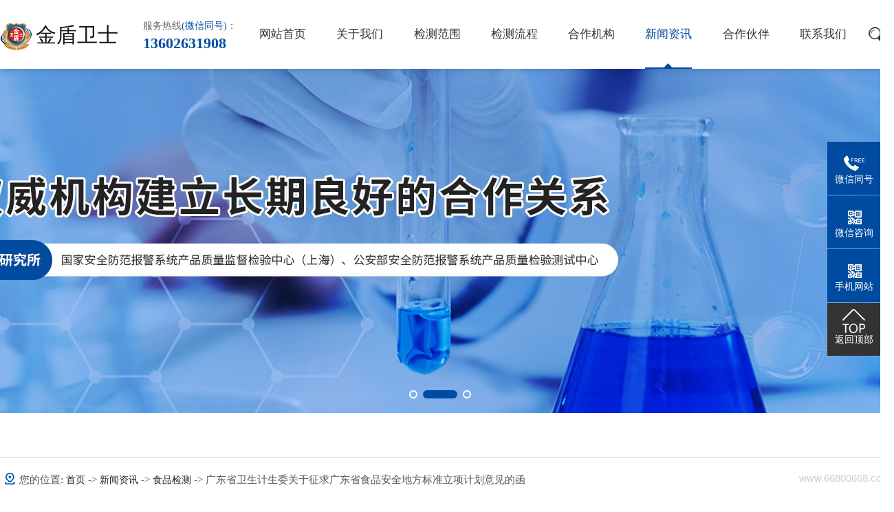

--- FILE ---
content_type: text/html
request_url: http://66800668.com/news_246371.html
body_size: 7865
content:
<!DOCTYPE html>
<html>
<head>
	<meta http-equiv=Content-Type content="text/html;charset=utf-8">
	<meta name="renderer" content="webkit">
	<meta http-equiv="X-UA-Compatible" content="IE=edge,chrome=1">
	<title>广东省卫生计生委关于征求广东省食品安全地方标准立项计划意见的函-深圳市金盾卫士科技发展有限公司</title>
	<meta name="keywords" content="广东省卫生计生委关于征求广东省食品安全地方标准立项计划意见的函"/>
	<meta name="description" content="广东省卫生计生委关于征求广东省食品安全地方标准立项计划意见的函"/>
	<meta name="viewport" content="width=device-width, initial-scale=1.0">
	<link rel="shortcut icon" href="files/ico.ico">
	<!-- 网页样式 -->
	<link rel="stylesheet" href="files/site.css" type="text/css" />
	<link href="files/swiper.min.css" rel="stylesheet" type="text/css" />
	<link href="files/iconfont.css" rel="stylesheet" type="text/css">
<link href="files/animate.min.css" rel="stylesheet" type="text/css">
<meta name="baidu-site-verification" content="code-04gdoiMHTP" />
	<!-- 网页JS -->
	 <script type="text/javascript" src="files/jquery.countup.js"></script>
	<script type="text/javascript" src="files/jquery-1.11.3.min.js"></script>


	<script src="files/jquery.SuperSlide.2.1.1.js"></script>
	<script src="files/swiper.min.js"></script>
	<script src="files/baidutemplate.js"></script>
<script src="files/wow.min.js"></script>
	<script src="files/wow.js"></script>
	<style type="text/css" media="all">
a:hover{ color:#004b9f;}
</style>


<!--爱番番-->
<script>
var _hmt = _hmt || [];
(function() {
  var hm = document.createElement("script");
  hm.src = "https://hm.baidu.com/hm.js?b21120e16e6141167c76bee132202a83";
  var s = document.getElementsByTagName("script")[0]; 
  s.parentNode.insertBefore(hm, s);
})();
</script>


</head>
<body>
<div mfid="C1_Share_top" >

<!--抬头-->
<div class="header">
<div class="w1400">
<div class="hleft">
<a href="/" class="wow swing animated">
<img src="files/images/logo03.png" alt="金盾卫士" title="金盾卫士"></a>
  <p class="fl">
   金盾卫士
</p>
</div>
<style>
.teltop{
    font-size: 0.9rem;line-height: 1.6rem;color: #666;margin-left: 0.2rem;
} 
.teltop dl{
    color: #004b9f;font-size: 1.4rem;font-weight: bold;
}
.teltop span{
   color: #004b9f;
}
</style>
<div class="teltop">
  <p>服务热线<span>(微信同号)</span>：</p>
  <dl>13602631908</dl>
</div>
<div class="hright">
<nav class="nav" varid="nav">
 <ul>
            
            
            <li class=" nLi">
                <a class="line-clamp-1" href="/">
                    网站首页
                </a>
            </li>
            
            <li class=" nLi">
                <a class="line-clamp-1" href="company.html">
                    关于我们
                </a>
            </li>
            
            <li class=" nLi">
                <a class="line-clamp-1" href="test.html">
                    检测范围
                </a><div class="dropmenu">
                   
                                
                                
                                   <a class="line-clamp-1" href="test_1386674.html">安防电子类</a>
                            
                                
                                
                                   <a class="line-clamp-1" href="test_1386676.html">通信类</a>
                            
                                
                                
                                   <a class="line-clamp-1" href="test_1386677.html">道路交通类</a>
                            
                                
                                
                                   <a class="line-clamp-1" href="test_1386678.html">证卡类</a>
                            
                                
                                
                                   <a class="line-clamp-1" href="test_1386679.html">实体防护类</a>
                            
                                
                                
                                   <a class="line-clamp-1" href="test_1386680.html">实体防护类</a>
                            
                                
                                
                                   <a class="line-clamp-1" href="test_1386681.html">其他类</a>
                            
                                
                            
                        </div>
             
                
            </li>
            
            <li class=" nLi">
                <a class="line-clamp-1" href="process.html">
                    检测流程
                </a>
            </li>
            
            <li class=" nLi">
                <a class="line-clamp-1" href="cooperative.html">
                    合作机构
                </a>
            </li>
            
            <li class="on nLi">
                <a class="line-clamp-1" href="news.html">
                    新闻资讯
                </a><div class="dropmenu">
                   
                                
                                
                                   <a class="line-clamp-1" href="news1.html">食品检测</a>
                            
                                
                                
                                   <a class="line-clamp-1" href="news2.html">行业资讯</a>
                            
                                
                                
                                   <a class="line-clamp-1" href="news3.html">常见问题</a>
                            
                                
                            
                        </div>
             
                
            </li>
            
            <li class=" nLi">
                <a class="line-clamp-1" href="partner.html">
                    合作伙伴
                </a>
            </li>
            
            <li class=" nLi">
                <a class="line-clamp-1" href="contact.html">
                    联系我们
                </a>
            </li>
            
            
        </ul>
        <script type="text/javascript">
jQuery(".nav").slide({ type:"menu", titCell:".nLi", targetCell:".menu2",effect:"slideDown",delayTime:300,triggerTime:0,returnDefault:true});
</script>
</nav>

<div class="search">
<p class="searchicon"></p>
<div class="iser_box dis">
<div mfid="C1_Share_search"  class="mod1403">
<style type="text/css" media="all">
/*搜索*/
.mod1403 .search {  line-height: 15px;

}

.mod1403 .search .fl {
    padding-top: 18px;
   
}

.mod1403 .search .fl a:hover {
    text-decoration: underline;
    color: #004b9f;
}

.mod1403 .search .fl a {
    display: inline-block;
    color: #454545;
    font-size: 14px;
}
.mod1403 .search .fl span:last-of-type {
    display: none;
}

.mod1403 .search .fl strong {
    display: block;
    float: left;
    max-width: 90px;
    line-height: 15px;
    font-size: 15px;
}

.mod1403 .search_r form {
    float: left;
    display: block;
    width:335px;
    background: #fff;
    line-height: 45px;
    height: 45px;
    position: relative;
    margin: 0; box-sizing: border-box;border: 1px solid #eee;border-right: none;
}

.mod1403 .search_r form .search-i {
    width: 40px;
    height: 44px;
    position: absolute;
    right: 0;
    top: 0;
    overflow: hidden;
    display: block;
    transition: 0.3s all ease-in-out;
    background: #004b9f url(jump-url/Nmh8W7zxGCyJ3LA-dF6EI1iMeLeXcM_-HJzcpViJKF_0Sw7tmI-30fj98mPM0dIFRuS6HMooOQL72N7LY1exDXXq8d0IqgWILPvA-nSswEp7XmfxDty86YMxgVNvEUav.png) no-repeat center;
}

.mod1403 .search_r .search-i:hover {
    background-color: #eb9b00;
}

.mod1403 .search_r .search-i input {
    display: block;
    width: 100%;
    height: 100%;
    cursor: pointer;
    background: none;
    border: 0 none;
    outline: none;
}

.mod1403 .search_r .search-bg input {
    line-height: 43px;
    background: none;
    border: 0 none;
    width: 290px;
    padding-left: 20px;
    color: #aaa;
    outline: none;
}
/*end*/
</style>

<!--搜索-->
<div class="search">
	<div class="clearfix">
		<div class="fl clearfix" varid="links"><strong class="line-clamp-1" varid="txt1">热搜产品：</strong>
		

<a href="test_1386674.html">安防产品检测</a><span>、</span>

<a href="test_1386676.html">通信产品检测</a><span>、</span>

<a href="test_1386677.html">道路交通产品检测</a><span>、</span>

		
		</div>
		<div class="search_r fr">
			<form name="form1" action="search.html" method="get" onSubmit="sub()">
				<div class="search-bg"><input name="infoname" id="infoname" class="inputxt" placeholder="请输入关键词搜索..."></div>
				<div class="search-i" varid="pic1"><input name="imageField" type="submit" value="" align="middle" ></div>
				<div class="cl clear"></div>
				<script>
                    var reg=/key_word=([^;]+)/img;
                    function sub(){
                        document.cookie='key_word=' + (encodeURIComponent (document.getElementById('infoname').value));
                    }
                </script>
			</form>
		</div>
	</div>
</div>
</div>

	</div>
</div>


<!--<div class="layout fr">-->
<!--  <a href="">en</a>  -->
<!--</div>-->



</div>
</div>
</div>


<script>
$(document).ready(function(){
	$(".searchicon").click(function(){
		$(".iser_box").slideToggle();
	});
});
</script>





</div>

<div mfid="C1_Share_banner" class="mod1019">
	  
	
	<style>
	.mod1019 {
	    margin-top: 100px;
	}
		.mod1019 .banner .swiper-container,.mod1019 .banner .ban_bg,.mod1019 .banner .ban_nbg { width: 100%; height: 500px;} 
		.mod1019 .banner .swiper-pagination-bullet-active {background: #eb9b00;}
		.mod1019 .banner .ban_bg	{ background: url() no-repeat center;}
		.mod1019 .banner .ban_nbg { background: url(files/images/banner01.jpg) no-repeat center;}
		.mod1019 .banner .slide_01{ background: url(files/images/banner01.jpg) no-repeat center;}
		.mod1019 .banner .slide_02{ background: url(files/images/banner02.jpg) no-repeat center;}
		.mod1019 .banner .slide_03{ background: url(files/images/banner03.jpg) no-repeat center;}
		.mod1019 .banner .swiper-slide{ background-position: center; background-repeat: no-repeat;}
		.mod1019 .banner .swiper-slide a{ display: block; width: 100%; height: 100%;}
		.mod1019 .banner .swiper-pagination-bullet-active {width:50px; border-radius:6px; background: #004b9f;}

	</style>
	
	<div class="banner">
		 
		
		
	
		  <!--内页banner-->
		<div class="swiper-container clearfix" varid="ban_n">
			
			<div class="swiper-wrapper">
				
				<style>
				    .mod1019 .banner .slide_01{ background-image: url(images/E41F5838-77C3908C-6BF8EBEB-8BEA85E80.jpg);}
				</style>
				<div class="swiper-slide slide_01"></div>
				
				<style>
				    .mod1019 .banner .slide_02{ background-image: url(images/ABB1ECAD-511CE536-7654749E-861E0FD40.jpg);}
				</style>
				<div class="swiper-slide slide_02"></div>
				
				<style>
				    .mod1019 .banner .slide_03{ background-image: url(images/2F278087-AF0A2002-33D94731-BF4485060.jpg);}
				</style>
				<div class="swiper-slide slide_03"></div>
				
			</div>
			
			<!-- Add Pagination -->
			<div class="swiper-pagination"></div>
			<!-- Add Arrows -->
			<div class="swiper-button-next"></div>
			<div class="swiper-button-prev"></div>
			<!-- Initialize Swiper -->
			<script>
			    var swiper = new Swiper('.banner .swiper-container', {
			        spaceBetween:0,
			        centeredSlides: true,
			        autoplay: {
			            delay: 2500,
			            disableOnInteraction: false,
			        },
			        pagination: {
			            el: '.banner .swiper-pagination',
			            clickable: true,
			        },
			        navigation: {
			            nextEl: '.banner .swiper-button-next',
			            prevEl: '.banner .swiper-button-prev',
			        },
			        loop: 'true',
			    });
			    //鼠标覆盖停止自动切换
			    swiper.el.onmouseover = function(){
			    swiper.autoplay.stop();
			    }
			    //鼠标离开开始自动切换
			    swiper.el.onmouseout = function(){
			    swiper.autoplay.start();
			    }
			</script>
			
			
		</div>
		
		
		</div>
	
</div>


<div class="n_box">
<div mfid="C1_Share_nav_n" class="mod1015">

<style> 
.mod1015 .navigation {
    text-overflow: ellipsis;
    white-space: nowrap;
    overflow: hidden;
    width: 100%;
    line-height: 60px;
    height: 60px;
    margin-bottom:3rem;
   border-top:1px solid #ddd;border-bottom:1px solid #ddd;
    text-align: left;font-size:15px;color:#555;
  
}


.mod1015 .navigation .dicon{ font-size:18px; padding:0 5px; color:#004b9f;}
.mod1015 .navigation_w{ float:right; 
    padding-right:5px; 
   font-size:15px;
    font-style: normal;
    font-weight: 300;
    font-family: arial;
    color: #ccc;
    }
.mod1015 .navigation a:hover{ color:#004b9f;}


.mod1015 .link{ display:none;}
 
</style>
<div class="navigation">    
<i class="dicon di-weizhi iconditu15 iconfont"></i>您的位置: <a href="/">
		首页
	</a>
	
    
          
   
         
              -> <a href="news.html#bodycontent">新闻资讯 </a>
          
   
         
              -> <a href="news1.html#bodycontent">食品检测 </a>
          
   
  -> 广东省卫生计生委关于征求广东省食品安全地方标准立项计划意见的函


    <div class="navigation_w">www.66800668.com</div>
 </div>   
</div>    
<div mfid="C1_Share_detail_news" class="mod1512">
<style>

.mod1512 .news_detail_bg {
    display: flex;
    justify-content: space-between;
}
/*主要内容*/
.mod1512 .news_detail_d {
    position: relative;box-sizing: border-box;
    padding: 3% 0 0;
    width: 78%;
    background: #f5f5f5;
}
.mod1512 .news_detail_d .news_d_back {
    position: absolute;
    top: 0;
    left: -58px;
}
.mod1512 .news_detail_name {
    position: relative;
    margin: 0 3%;
    padding-bottom: 20px;
    border-bottom: 1px solid #dcdcdc;
}
.mod1512 .news_detail_name h1 {
    display: block;
    padding-bottom: 20px;
    font-size: 22px;
    font-weight: normal;
    color: #333;
    line-height: 22px;
}
.mod1512 .news_detail_name p {
    display: flex;
    align-items: center;
    height: 14px;
    font-weight: normal;
    font-size: 14px;
    color: #999;
}
.mod1512 .news_detail_name p i {
    display: block;
    margin: 0 5px;
    height: 14px;
    border-left: 1px dotted #ccc;
}
.mod1512 .news_detail_name .news_detail_share {
    position: absolute;
    right: 30px;
    bottom: 30px;
}




.mod1512 .news_detail_content { font-size: 1rem;color: #666; line-height: 30px;
    padding: 20px 3% 20px 3%;
}
.mod1512 .news_detail_content img {
    max-width: 100%;
    display: block;
  margin: 0 auto;
}
.mod1512 .news_detail_content p{
   text-indent: 2em;font-size: 1rem;color: #666; line-height: 30px;padding-bottom: 10px;
}

.mod1512 .news_detail_content .news_detail_txt {
   
    font-size: 1rem;
   
}


/*上下翻页*/
.mod1512 .news_detail_next {
    display: flex;
    position: relative;
    border-top: 1px solid #e7e7e7;
}
.mod1512 .news_detail_next a {
    display: flex;
    align-items: center;
    width: 50%;
    padding-left: 30px;
    height: 70px;
    line-height: 70px;
    font-size: 13px;
    color: #333;
    background: #f5f5f5;
}
.mod1512 .news_detail_next:after {
    position: absolute;
    display: block;
    content: " ";
    left: 50%;
    width: 1px;
    height: 100%;
    background: #e7e7e7;
    transform: translatex(-50%);
}
.mod1512 .news_detail_next a span {
    padding-left: 10px;
}
.mod1512 .news_detail_next a:last-of-type {
    justify-content: flex-end;
    padding-left: 0;
    padding-right: 30px;
}
.mod1512 .news_detail_next a:last-of-type span {
    padding-left: 0;
    padding-right: 10px;
}
.mod1512 .news_detail_next a:hover {
    color: #fff;
    background: #004b9f;
}

/*热门推荐*/
.mod1512 .news_detail_r {
    width: 22%;box-sizing: border-box;
    padding: 1.5%;
    background: #f9f9f9;
}
.mod1512 .news_detail_title {
    position: relative;
    height: 36px;
    border-bottom: 1px solid #ccc;
}
.mod1512 .news_detail_title:after {
    position: absolute;
    display: block;
    content: " ";
    left: 0;
    bottom: -1px;
    width: 35%;
    height: 1px;
    background: #004b9f;
}
.mod1512 .news_detail_title span {
    display: block;
    font-size: 20px;
    color: #222;
}
.mod1512 .news_detail_title span b {
    color: #004b9f;
}
.mod1512 .news_detail_r_d {
    padding: 4% 0;
}
.mod1512 .news_detail_r_d li {
    height: 36px;
    line-height: 36px;
}
.mod1512 .news_detail_r_d li:last-of-type {
    border-bottom: none;
}
.mod1512 .news_detail_r_d a {
    display: block;
    padding-left: 20px;
    font-size: 14px;
    color: #333;
    background: url(jump-url/Nmh8W7zxGCyJ3LA-dF6EI1iMeLeXcM_-HJzcpViJKF_0Sw7tmI-30fj98mPM0dIFg27dIhry5ibzC3zE4LH4C6iWtU6DLmAvUHArlSeu4MyUwEUhqyV_iEtUI7_bPlvP.png) left no-repeat;
}
.mod1512 .news_detail_r_d li a:hover {
    color: #004b9f;
}
</style>
<div class="news_detail_bg">







<div class="news_detail_d fl">
    
    
    <!--返回-->
    <div class="news_d_back">
        <a href="news1.html"><img src="jump-url/Nmh8W7zxGCyJ3LA-dF6EI1iMeLeXcM_-HJzcpViJKF_0Sw7tmI-30fj98mPM0dIFg27dIhry5ibzC3zE4LH4CwZB3JnX_H02Z7F3Z7Qdoq8WkA7yb_6NmRwuSJyu0rh5.png" alt="返回列表"></a>
    </div>
    <!--标题-->
	<div class="news_detail_name">
		<h1>广东省卫生计生委关于征求广东省食品安全地方标准立项计划意见的函</h1>
		<p>文章出处：食品检测<i></i>责任编辑：深圳市金盾卫士科技发展有限公司 <i></i>发表时间：2022-11-08</p>
		<div class="news_detail_share">
            <div class="bdsharebuttonbox"><a href="#" class="bds_more" data-cmd="more"></a><a href="#" class="bds_qzone" data-cmd="qzone"></a><a href="#" class="bds_tsina" data-cmd="tsina"></a><a href="#" class="bds_tqq" data-cmd="tqq"></a><a href="#" class="bds_renren" data-cmd="renren"></a><a href="#" class="bds_weixin" data-cmd="weixin"></a></div>
            <script>
                window._bd_share_config={"common":{"bdSnsKey":{},"bdText":"","bdMini":"2","bdPic":"","bdStyle":"0","bdSize":"16"},"share":{},"image":{"viewList":["qzone","tsina","tqq","renren","weixin"],"viewText":"分享到：","viewSize":"16"},"selectShare":{"bdContainerClass":null,"bdSelectMiniList":["qzone","tsina","tqq","renren","weixin"]}};with(document)0[(getElementsByTagName('head')[0]||body).appendChild(createElement('script')).src='http://bdimg.share.baidu.com/static/api/js/share.js?v=89860593.js?cdnversion='+~(-new Date()/36e5)];
            </script>
		</div>
	</div>
	
	<!--内容-->
	<div class="news_detail_content">
		<div class="about_con">
	　根据《中华人民共和国食品安全法》及有关规定，我委组织开展了2017年食品安全地方标准制修订立项建议征集工作。经研究，形成了2017年广东省食品安全地方标准制修订立项计划建议草案（征求意见稿）（见附件）。现按照食品安全地方标准制定程序征求你们意见，并通过我委网站向社会公开征求意见，请于2017年12月30日前将有关意见反馈至我委食品处。
</div>
	</div>
	<!--上下翻页-->
	<div class="news_detail_next">
		
		<a href="news_246372.html"><i class="dicon di-xiangzuo1"></i><span>上一个：广东省质监局关于征求对年广东省服务业地方标准立项计划项目（第一批）意见的通告</span></a>
		
		<a href="news_246370.html"><span>下一个：深圳市市场监督管理局关于开展深圳市地方标准制修订计划项目征集工作的通知</span><i class="dicon di-xiangyou1"></i></a>
	</div>
</div>
<div class="news_detail_r fr">
    <div class="news_detail_title">
        <span class="line-clamp-1">最新<b>资讯</b></span>
    </div>
    <div class="news_detail_r_d">
        
        <ul>
            
            
            <li class="clearfix">
                <a href="news_246369.html" class="line-clamp-1">国家食品安全监督抽检实施细则</a>
            </li>
            
            <li class="clearfix">
                <a href="news_246370.html" class="line-clamp-1">深圳市市场监督管理局关于开展深圳市地方标准制修订计划项目征集工作的通知</a>
            </li>
            
            <li class="clearfix">
                <a href="news_246371.html" class="line-clamp-1">广东省卫生计生委关于征求广东省食品安全地方标准立项计划意见的函</a>
            </li>
            
            <li class="clearfix">
                <a href="news_246372.html" class="line-clamp-1">广东省质监局关于征求对年广东省服务业地方标准立项计划项目（第一批）意见的通告</a>
            </li>
            
        </ul>
        
    </div>
</div>


</div>
</div>
    
</div>
<div mfid="C1_Share_copyright" >

<div class="copy_all">
  <div class="box">
    <div class="cynav_bg fl" varid="cynav">
            
            
            <li>
                <a class="line-clamp-1" href="company.html">
                    关于我们
                </a>
                 <dl>
                  <a class="line-clamp-1" href="company.html">公司简介</a>
                  </dl>
                
                 <dl>
                  <a class="line-clamp-1" href="process.html">检测流程</a>
                  </dl>
                
                 <dl>
                  <a class="line-clamp-1" href="cooperative.html">合作机构</a>
                  </dl>
                
                 <dl>
                  <a class="line-clamp-1" href="partner.html">合作伙伴</a>
                  </dl>
                
                 <dl>
                  <a class="line-clamp-1" href="image.html">企业形象</a>
                  </dl>
                
                
            </li>
            
            <li>
                <a class="line-clamp-1" href="test.html">
                    检测范围
                </a>
                 <dl>
                  <a class="line-clamp-1" href="test_1386674.html">安防电子类</a>
                  </dl>
                
                 <dl>
                  <a class="line-clamp-1" href="test_1386676.html">通信类</a>
                  </dl>
                
                 <dl>
                  <a class="line-clamp-1" href="test_1386677.html">道路交通类</a>
                  </dl>
                
                 <dl>
                  <a class="line-clamp-1" href="test_1386678.html">证卡类</a>
                  </dl>
                
                 <dl>
                  <a class="line-clamp-1" href="test_1386679.html">实体防护类</a>
                  </dl>
                
                 <dl>
                  <a class="line-clamp-1" href="test.html">更多检测项目</a>
                  </dl>
                
                
            </li>
            
            <li>
                <a class="line-clamp-1" href="news.html">
                    新闻资讯
                </a>
                 <dl>
                  <a class="line-clamp-1" href="news1.html">食品检测</a>
                  </dl>
                
                 <dl>
                  <a class="line-clamp-1" href="news2.html">行业资讯</a>
                  </dl>
                
                 <dl>
                  <a class="line-clamp-1" href="news3.html">常见问题</a>
                  </dl>
                
                
            </li>
            
            <li>
                <a class="line-clamp-1" href="contact.html">
                    联系我们
                </a>
                 <dl>
                  <a class="line-clamp-1" href="contact.html">联系方式</a>
                  </dl>
                
                 <dl>
                  <a class="line-clamp-1" href="feedback.html">在线留言</a>
                  </dl>
                
                
            </li>
            
            

</div>
    <div class="code fr">
     <li class="fl">
        <img src="images/B15D561C-84D51FF5-84E617BD-A81CCEF20.jpg" alt="手机网站"> 
        <dl>手机网站</dl>
     </li>
     
     <li class="fr">
        <img src="images/6DDACDFA-F712E26C-947520DA-A444C9750.jpg" alt="微信咨询"> 
        <dl>微信咨询</dl>
     </li>   
    </div>  
  </div>  
  <div class="cpbottom">
    <div class="box">
     <div class="cpbottom_l fl">
        深圳市金盾卫士科技发展有限公司 版权所有 Copyright 2022　备案号：<a href="http://beian.miit.gov.cn" target="_blank">粤ICP备2022137242号</a>　 
        技术支持：<a href="http://www.wyi.com.cn" target="_blank" rel="nofollow">网一科技</a>
     </div>    
     <div class="cpbottom_r fr">
        【<a href="sitemap.xml" target="_blank">GMAP</a>】【<a href="sitemap.htm" target="_blank">BMAP</a>】【<a href="http://login.di7.com" target="_blank">网站管理</a>】【<a href="" class="gotop">返回顶部</a>】
     </div>    
    </div> 
  </div>
  <!--返回顶部-->
<script>
//返回顶部
$(".cpbottom_r").find(".gotop").click(function(){
var scrollTop = document.documentElement.scrollTop || window.pageYOffset || document.body.scrollTop;
if (scrollTop > 0) {
$("html,body").animate({
scrollTop: 0
},"slow");
}
});
</script>


<!--百度统计-->
<script>
var _hmt = _hmt || [];
(function() {
  var hm = document.createElement("script");
  hm.src = "https://hm.baidu.com/hm.js?4662b068f18e04c4e306f1fb64cd745e";
  var s = document.getElementsByTagName("script")[0]; 
  s.parentNode.insertBefore(hm, s);
})();
</script>
<div mfid="C1_Share_kefu" class="mod1494">
<style>
.mod1494 .my-kefu{position: fixed;right: 0px;top:20%;z-index:9999;}
.mod1494 .my-kefu ul{width: 77px;}
.mod1494 .my-kefu li a{text-decoration: none;}
.mod1494 .my-kefu li{margin-top: 1px;padding: 9px 0;height: 77px;width: 77px;background: #004b9f;}
.mod1494 .my-kefu li i{background: url(jump-url/Nmh8W7zxGCyJ3LA-dF6EI1iMeLeXcM_-HJzcpViJKF_0Sw7tmI-30fj98mPM0dIFH7Txf3kbdIam8neFTQOUGprnLc21jOs0KIqQdAnBRiU.1.png) no-repeat;display:block; width: 30px; height: 27px; margin: 0px auto; text-align: center;}
.mod1494 .my-kefu li .ali i{display:block; width: 50px; height: 27px; margin: 0px auto; text-align: center;}

.mod1494 .my-kefu li p{height: 20px; line-height: 20px; overflow: hidden;text-align: center;color: #fff;}
.mod1494 .my-kefu .my-kefu-qq i{background-position: 4px 0;}
.mod1494 .my-kefu .ali i{ background-position: 0 -90px; width: 35px;}
.mod1494 .my-kefu .my-kefu-tel i{background-position: 0 -25px;}
.mod1494 .my-kefu .my-kefu-liuyan i{background-position: 4px -53px;}
 
.mod1494 .my-kefu .my-kefu-weixin i{background-position: -34px 4px;}

.mod1494 .my-kefu .my-kefu-weixin:hover{ width:246px; height:165px;}
.mod1494 .my-kefu .my-kefu-weibo i{background-position: -30px -22px;}
.mod1494 .my-kefu .my-kefu-ftop{background-color:#333;}
.mod1494 .my-kefu .my-kefu-ftop i{width:33px;height:35px;background-position: -27px -51px;}
.mod1494 .my-kefu-left{ float: left; width: 77px; height: 47px;position: relative;}
.mod1494 .my-kefu-tel-right{font-size:20px; color: #fff; float: left; height: 24px; line-height: 22px; padding-left:15px; border-left: 1px solid #fff; margin-top: 8px;}


.mod1494 .my-kefu-right{width: 20px;}
.mod1494 .my-kefu-tel-main{color: #fff; margin-top: 9px; height: 47px; width: 247px;}
.mod1494 .my-kefu-main{width: 97px;position: relative;}
.mod1494 .my-kefu-weixin-pic{position: absolute;left: -130px;top: -24px; display: none;}
</style>
	<div class="my-kefu">
		<ul id="my-kefu">
			<!--<li class="my-kefu-qq">-->
			<!--	<div class="my-kefu-main">-->
			<!--		<div class="my-kefu-left">-->
			<!--			<a class="online-contact-btn" href="http://wpa.qq.com/msgrd?v=3&amp;uin=[]&amp;site=qq&amp;menu=yes" target="_blank">-->
			<!--				<i></i><p>QQ咨询</p>-->
			<!--			</a>-->
			<!--		</div>-->
			<!--	</div>-->
			<!--</li>-->
			<li class="my-kefu-tel">
				<div class="my-kefu-tel-main">
					<div class="my-kefu-left">
						<i></i><p>微信同号</p>
					</div>
					<div class="my-kefu-tel-right">
					13602631908
					</div>
				</div>
			</li>
		<li class="my-kefu-weixin">
				<div class="my-kefu-tel-main">
					<div class="my-kefu-left">
						<i></i><p>微信咨询</p>
					</div>
					<div class="my-kefu-tel2-right">
						<img width="130px" height="130px" src="images/6DDACDFA-F712E26C-947520DA-A444C9750.jpg" alt="微信咨询">
					</div>
				</div>
			</li>
			
			<li class="my-kefu-weixin">
				<div class="my-kefu-tel-main">
					<div class="my-kefu-left">
						<i></i><p>手机网站</p>
					</div>
					<div class="my-kefu-tel2-right">
						<img width="130px" height="130px" src="images/B15D561C-84D51FF5-84E617BD-A81CCEF20.jpg" alt="手机网站">
					</div>
				</div>
			</li>
		
		
			<li class="my-kefu-ftop">
				<div class="my-kefu-main">
					<div class="my-kefu-left">
						<a href="javascript:;">
							<i></i><p>返回顶部</p>
						</a>
					</div>
				</div>
			</li>
		</ul>
	</div>
<script> 
$(function(){
var time;
var winHeight = $(window.parent).height();
$('.my-kefu').css({'top':(winHeight-$('#my-kefu').height())/2});
$('#my-kefu li').on({
'mouseenter':function(){
var scope = this;
time=setTimeout(function(){
var divDom=$(scope).children('div');
var maxWidth=divDom.width();
$(scope).stop().animate({marginLeft:-maxWidth+77,width:maxWidth},'normal',function(){
var pic=$(scope).find('.my-kefu-weixin-pic');
if(pic.length>0){
pic.show();
}
}); 
},100)
                
},
'mouseleave':function(){
var pic=$(this).find('.my-kefu-weixin-pic');
if(pic.length>0){
pic.hide();
}
clearTimeout(time);
var divDom=$(this).children('div');
$(this).stop().animate({marginLeft:0,width:77},"normal",function(){
});
}
});
//返回顶部
$("#my-kefu").find(".my-kefu-ftop").click(function(){
var scrollTop = document.documentElement.scrollTop || window.pageYOffset || document.body.scrollTop;
if (scrollTop > 0) {
$("html,body").animate({
scrollTop: 0
},"slow");
}
});
});
</script>
</div>

</div>

</div>


<script>
with(document)0[(getElementsByTagName('head')[0]||body).appendChild(createElement('script')).src='plugins/pluginLoad.js?v='+parseInt(new Date().getTime()/(1000*60))];
with(document)0[(getElementsByTagName('head')[0]||body).appendChild(createElement('script')).src='plugins/online/onlineLoad.js?v='+parseInt(new Date().getTime()/(1000*60))];
</script></body></html> 
  


--- FILE ---
content_type: text/html
request_url: http://66800668.com/plugins/code.html?v=29477916
body_size: 286
content:
<script type="text/javascript">
(function(){var isPhoneBrowser = /Android|webOS|Windows Phone|iPhone|ucweb|ucbrowser|iPod|BlackBerry|iPad/i.test(navigator.userAgent.toLowerCase()); 
var phoneSite="http://m.66800668.com";//手机网站网址
if(isPhoneBrowser && phoneSite){window.location.href=phoneSite+location.pathname+location.hash; }
}());
</script>

--- FILE ---
content_type: text/css
request_url: http://66800668.com/files/site.css
body_size: 5835
content:
@charset "utf-8";
/* 清除内外边距 */
body, h1, h2, h3, h4, h5, h6, hr, p, blockquote, /* structural elements 结构元素 */
dl, dt, dd, ul, ol, li, /* list elements 列表元素 */
pre, /* text formatting elements 文本格式元素 */
fieldset, lengend, button, input, textarea, /* form elements 表单元素 */
th, td { /* table elements 表格元素 */
    margin: 0;
    padding: 0;
}

input,textarea {border: 2 none; -webkit-box-shadow: none; box-shadow: none; outline: none;}

/* 设置默认字体 */
body,
button, input, select, textarea {
    font-family: "Microsoft Yahei"; color: #666; font-size: 13px;
}

h1 {font-size: 18px;}
h2 {font-size: 16px;}
h3 {font-size: 14px;}
h4, h5, h6 {font-size: 100%;}
* h1,* h2,* h3,* h4,* h5,* h6{margin: 0px;} /*覆盖bootstrape对标题加的默认外边距*/

address, cite, dfn, em, i, var {font-style: normal;} /* 斜体扶正 */

/* 重置列表元素 */
ul, ol ,li{list-style: none;}

/* 重置文本格式元素 */
a {text-decoration: none; color: #666; word-wrap:break-word;}/*英文换行*/
a:hover {text-decoration: none; }


/* 重置表单元素 */
legend {color: #000;} /* for ie6 */
fieldset, img {border: none;} /* img 搭车：让链接里的 img 无边框 */
/* 注：optgroup 无法扶正 */
button, input, select, textarea {
    font-size: 100%; /* 使表单元素在 ie 下能继承字体大小 */
}

/* 重置表格元素 */
table {
    border-collapse: collapse;
    border-spacing: 0;
}

@font-face {
  font-family: 'iconfont';  /* project id 2345038 */
  src: url(files/iconfont.eot.txt),
  url(files/iconfont.woff) format('woff'),
  url(files/iconfont.ttf) format('truetype'),
}


/* 让非ie浏览器默认也显示垂直滚动条，防止因滚动条引起的闪烁 */
body {overflow-y: scroll;}

/*设置浮动*/
.fl,.pull-left {float: left;}
.fr,.pull-right {float: right;}
.pr{position: relative;}
.pa{position: absolute;}

.clear{ clear:both; height: 0; overflow: hidden;}
.clearfix:after {visibility: hidden;display: block;font-size: 0;content: " ";clear: both;height: 0;}

.box,.content,.w1200,.width-1200{ width:1200px; margin:0 auto;}
.box:after{
    display: block;content: "";clear: both;
}
/* -- 内页布局 -- */
.page_bg { padding:20px 0 20px; background:#fff;}
.page_main { margin: 0 auto; width: 1200px;}  /*版面宽度*/
.page_content{ width:930px;} /*右边宽度*/
.page_left{ width:240px;} /*左边宽度*/
.page_full{ width:100%;}
.dis,.hide{ display:none;}

.line-clamp-1{
    overflow: hidden;
    text-overflow: ellipsis;
    white-space: nowrap;
}
.line-clamp-2{
    overflow : hidden;
    text-overflow: ellipsis;
    display: -webkit-box;
    -webkit-line-clamp: 2;
    -webkit-box-orient: vertical;
}
.line-clamp-3{
    overflow : hidden;
    text-overflow: ellipsis;
    display: -webkit-box;
    -webkit-line-clamp: 3;
    -webkit-box-orient: vertical;
}

.n_box{width: 80%;
    min-width: 1300px;margin: 4rem auto;position: relative;
}
.n_box:after{
    display: block;content: "";clear: both;
}


/*通用代码*/
*{ margin:0px; padding:0px;}
body{font-size:14px; color:#222222; font-family:"Microsoft YaHei"; font-family:"microsoft yahei"; min-width:1200px; overflow-x:hidden;}
img{margin: 0px; padding: 0px;border-right-width: 0px; border-top-width: 0px; border-bottom-width: 0px; border-left-width: 0px;}
h1,h2,h3,h4,h5,h6,h7{ font-weight:normal;}
dl,dt,dd,ol,ul,li,from,input,select,span,p,div{margin: 0px; padding: 0px; list-style: none;}
.clear{clear:both;}
a{color: #222222; text-decoration: none; font-size:14px;}
a:hover{color: #003188;cursor:pointer;}
em ,i{ font-style:normal;}
input,button,select,textarea{outline:none;font-family:"Microsoft YaHei"; font-family:"microsoft yahei";}
.w1400,.box{width:80%; min-width: 1300px; margin:0 auto;
    position: relative;
}
.fr{ float:right;}
.fl{ float: left;}
*,:after,:before{ box-sizing:border-box;-moz-box-sizing:border-box; -webkit-box-sizing:border-box; }

.hovermaincolor a:hover{ color:#003188;}

/*顶部*/
.top_all{
    width: 100%;min-width: 1300px; background: #f9f9f9;line-height: 45px;
}    
.top_l{
    font-size: 14px;color: #999;
}
.top_r{
    font-size: 14px;color: #999;
}
.top_r dl{
    display:block;
}
.top_r dl dd{text-align: center;border-radius: 50%;overflow: hidden;    vertical-align: middle;
    display:inline-block;width: 30px;height: 30px;background:rgba(255,255,255,10%);color: #fff;line-height: 30px;
}

.top_r dl dt{display:inline-block;vertical-align: bottom;
    font-size: 18px;font-family: "arial";
}
.top_r a{
    font-size: 14px;color: #999; float: left; margin-right:20px;
}



/*抬头*/
.header{  width:100%; margin: 0 auto; background:rgba(255,255,255,0.95);min-width: 1300px;box-shadow: 0 0 10px rgba(0,0,0,20%);
z-index:999;top: 0;
    position: fixed;left: 0;right: 0;
}
.header .w1400{min-width:1300px; height:100px;display: -webkit-flex;display: flex;justify-content:space-between;flex-wrap: nowrap;align-items:center; }
.hleft{  padding-top:5px;}
.hleft p{ font-size:30px; color:#111; 
    line-height:36px; display: block;position: relative;
}

.hleft a{ margin-right:5px; float: left;
}
.hleft a img{
    display: block;height:40px;width: auto;
}
.nav{
    width: 96%;min-width: 740px;min-height: 100px;
}
.nav ul,.hright{display: -webkit-flex;display: flex;justify-content:flex-start;flex-wrap: nowrap;align-items:center;
 
}
.hright{width:71%; }
.nav>ul>li{ position:relative; margin-right:5%;}
.nav>ul>li>a{ font-size:1.06rem; color:#333; display:block; line-height:100px; position:relative;
  
} 
.nav>ul>li>a:after{ content:''; display:block; position:absolute; left:0; right:0; margin:0 auto; bottom:0px; height:8px; width:0; transition:all .3s ease; background:url(images/nav_bg.png) center bottom no-repeat;}
.nav>ul>li.on>a:after,.nav>ul>li:hover>a:after{ width:100%;}
.nav>ul>li.on>a,.nav>ul>li:hover>a{
    color: #004b9f;
}
.nav>ul>li>a i{ display:inline-block; vertical-align:middle; margin-left:5px; width:12px; height:7px; background:url(images/002.png) no-repeat center;}
.dropmenu{position:absolute; border-radius:5px; overflow:hidden; transition:all .3s ease; top:100px; left:-30%; width:160%; background:rgba(255,255,255,0.98); 
box-shadow:0 0 10px rgba(0,0,0,.2); opacity:0; transform:rotateY(90deg);
    padding:15px 0;
    
}
.nav>ul>li:hover .dropmenu{ transform:rotate(0deg); opacity:1;}
.dropmenu a{ display:block; line-height:40px; font-size:15px; color:#666; text-align:center; transition:all .3s ease;}
.dropmenu a:hover{ color:#0071db;}
.dropmenu table,.dropmenu tbody,.dropmenu tr,.dropmenu td{ display:block; width:100%;}

.searchicon{ width:22px; height:22px; background:url(images/003.png) no-repeat center; cursor:pointer;}
.search{ position:relative;}
.search:hover .iser_box{transform: rotateX(0deg); }
.iser_box{background: rgba(255,255,255,0.98);width:1110px;box-sizing:border-box; position: absolute;top:90px;right: 0;padding: 30px; z-index: 9;box-shadow:0 0 10px rgba(0,0,0,.2);}
.iser_box .iShow{ visibility:visible; opacity:1; top:62px;}

.z_img{width:38px;height:38px;position:absolute;top:0;right:0;background: no-repeat;}

.hidden{
    display: none;
}

.layout{
    margin-left:3%;line-height: 30px;text-align: center;text-transform: uppercase;
    border-radius: 50%;width: 30px;height: 30px;background: #004b9f;overflow: hidden;
}
.layout a{font-size: 14px;display: block;
    font-family: "arial";color: #fff;
}
.layout:hover a{
    background: #eb9b00;color: #fff;
}


/*公司简介*/
.about{ border-bottom: 1px solid #eee;overflow: hidden;
    width: 100%;min-width: 1300px;background: url(images/bg_about.png)center bottom fixed;padding: 80px 0;
}
.aboutl{
    width: 56%;box-sizing: border-box;
}
.aboutl a{
    display: block;width: 180px;text-align: center;background: #004b9f;color: rgba(255,255,255,0.8);margin-top: 30px;font-size:15px;line-height:44px;
}
.aboutl a:hover{
    background: #eb9b00;color: #fff;
}
.aboutl dl{
    font-size: 70px;color: #004b9f;font-family: "arial";line-height:60px;text-transform: uppercase; padding-bottom: 5px;font-weight: bold;
}
.aboutl dt{
    font-size: 2.6rem;line-height: 4rem;color: #222;font-weight: bold;
}
.aboutl p{overflow : hidden; margin-top:18px;
    text-overflow: ellipsis;
    display: -webkit-box;
    -webkit-line-clamp:4;
    -webkit-box-orient: vertical;
    color: #666;text-align: justify;
    font-size: 1rem;line-height: 2rem;
}


.about_r{text-align: center;box-sizing: border-box;
    width:40%;
}
.about_r a{float: left;border: 1px solid #dedede;transition: all 0.2s linear; overflow: hidden;position: relative;
    width:50%;height: 175px;text-align: center;box-sizing: border-box;padding:45px 50px 0 50px;line-height:34px;box-sizing: border-box;
}
.about_r a:after{z-index:1;
    display:block;content:""; background: #004b9f;position: absolute;width: 102%;height:175px;top: 0;left: -1px;
    transform: rotate(-90deg);
-webkit-transform-origin:0% 100%;transition: all ease 0.5s;
}
.about_r a:hover:after{ box-shadow: 0 0 10px rgba(0,0,0,10%);
 color:#fff;transform: rotate(0);
}
.about_r a:hover i,.about_r a:hover em{transition: all 0.2s linear;
    color: #fff;
}
.about_r a:nth-of-type(n+3){
    border-top:none;
}
.about_r a:nth-of-type(2n){
    border-left:none;
}
.about_r a i{line-height: 50px;position: relative;z-index: 2;
    font-size: 50px;color: #004b9f;
}
.about_r a em{
    display: block;font-size: 20px;font-weight: bold;color:#222;position: relative;z-index: 2;
}
.about_r a span{
    color:#999;line-height: 20px;text-transform: uppercase;font-family: "arial";
}

.num{display: -webkit-flex;display: flex;justify-content:space-between;flex-wrap: nowrap;align-items:center; height:260px; font-size:1rem; color:#555555; text-align:center; }
.num span,.num i{ display:inline-block; vertical-align:top;}
.num span{ font-size:60px; color:#000000; font-family:impact; position:relative; z-index:3;}
.num i{ border-radius:50%; width:30px; height:30px; font-size:22px; font-family:impact; line-height:30px; color:#fff; background:#0d4b9c; margin-left:-10px;}
.num p+p{ margin-top:5px;}


/*企业形象滚动*/
.plant_all{ }
.plant_b{overflow:hidden;
    margin-top: 3rem;
}
 .plant_b li {
        float: left;
        margin-right: 20px;
        width: 360px;position: relative;overflow: hidden;
    }
   .plant_b li .pic {
        width: 360px;
      height: auto;box-sizing: border-box;border: 1px solid #eee;
     
    }
   .plant_b li .pic img {
        display: block;
        width: 100%;
        height: 100%;transition: all ease 0.5s;
    }
    .plant_b li:hover .pic img{
    transform: scale(1.2);
    }
   .plant_b li .txt {
        position: relative;
        width: 360px;
        height: 50px;
        text-align: center;
        font-size: 15px;
        color: #555;
        line-height: 50px;
        background: #fff;
    }
   .plant_b li .txt span {
        position: relative;
        display: block;
        z-index: 9;
    }
   .plant_b li .txt:after {
        display: block;
        position: absolute;
        content: " ";
        top: 0;
        left: 0;
        width: 0;
        height: 50px;
        transition: all 0.3s;
        background:#004b9f;
    }
   .plant_b li:hover .txt:after {
        width: 360px;
    }
    .plant_b li:hover .txt {color: #fff; }
    
/*代理品牌*/
.brand{
    width: 100%;margin-top: 80px;min-width: 1300px;
}    
.brand_t{ margin-bottom:40px;
    text-align: center;
}
.brand_t dl{font-size: 44px;font-weight: bold;color: #222;line-height: 50px;}
.brand_t p{
    font-size: 18px;font-weight: lighter;color: #666;line-height:40px;
}
.brand_t dt{font-size:88px;
    color: #f3f3f3;
    font-family: "arial";
    line-height: 70px;font-weight: bold;
    text-transform: uppercase;
    padding-bottom: 5px;}
.brand_t span{
    color: #004b9f;
}

.brand_b{
    position: relative;
}
.brand_b li{position: relative;border:1px solid #eee;
    display: block;width: 23.5%;float: left;box-sizing: border-box; margin: 0 2% 2% 0;
}
.brand_b li:nth-of-type(4n){
    margin-right: 0;
}
.brand_b li .pic{
    overflow: hidden;
}
.brand_b li .pic img{display: block;width: 100%;height: auto;transition: all ease 0.5s; box-sizing: border-box;padding: 10px 10px;
}
.brand_b li .txt{box-sizing: border-box;padding-top: 0;line-height: 3rem;height:0%;transition: all ease 0.5s;top: 50%;
    position: absolute;left: 0;right: 0;margin: 0 auto;width:0%;text-align: center;font-size: 1.2rem;color: #fff;background:rgba(0,75,159,0.9);
}
.brand_b li .txt span{
    display: none;
}
.brand_b li:hover .txt{
    height:100%;width: 100%;padding-top: 25%;top: 0;
}
.brand_b li:hover .txt span{
    display: block;
}

/*服务客户*/
.partner{ overflow: hidden;
    width: 100%;min-width: 1300px;background: url(images/partnerbg.jpg)center fixed no-repeat;padding:100px 0; margin-top: 50px;
}

.partner .brand_t dl{
    color: #fff;
}
.partner .brand_t dt{
    color: rgba(255,255,255,15%)
}
.partner_b{
    position: relative;
}
.partner_b li{position: relative;overflow: hidden; background: #fff;
    display: block;float: left;width: 20%;box-sizing: border-box; border-right:1px solid #eee;
}

.partner_b li:nth-of-type(n+6){
    border-top:1px solid #eee;
}

.partner_b li .pic{
    overflow: hidden;
}
.partner_b li .pic img{display: block;width: 100%;height: auto;transition: all ease 0.5s; box-sizing: border-box;padding: 10px 20px;
}
.partner_b li .txt{box-sizing: border-box;padding-top: 0;line-height: 3rem;height:0%;transition: all ease 0.5s;bottom: -100%;overflow: hidden;
    position: absolute;left: 0;right: 0;margin: 0 auto;width:0%;text-align: center;font-size: 1.2rem;color: #fff;background:rgba(0,75,159,0.9);
}
.partner_b li .txt span{
    display: none;
}
.partner_b li:hover .txt{
    height:100%;width: 100%;padding-top: 17%;bottom:0;
}
.partner_b li:hover .txt span{
    display: block;
}


/*公司优势*/
.youshi{
    margin-top: 80px;width: 100%;min-width: 1300px;
}
.youshi_b{
    position: relative;
}
.youshi_b li{cursor: pointer;
    width:32%;box-sizing:border-box;padding: 2%;background: #fff;border: 1px solid #eee; position: relative;
}
.youshi_b li:after{transition:all ease 0.5s;
    display: block;content: "";width: 8px;height: 8px;background: #004b9f;position: absolute;right: 0;top: 0;
}
.youshi_b li:before{transition:all ease 0.5s;
    display: block;content: "";width: 5px;height: 5px;background: #004b9f;position: absolute;right:8px;top:8px;z-index: 3;
}
.youshi_b li:hover:before{
    background: #eb9b00;width: 10px;height: 10px;right: 0;top: 0;
}
.youshi_b li:hover:after{
    width: 100%;height: 100%;
}

.youshi_b li+li{
    margin-left: 2%;
}
.youshi_b li .pic{
    overflow: hidden;width: 100%;position: relative;z-index: 2;
}
.youshi_b li .pic img{
    display: block;width: 100%;height: auto;
}
.youshi_b li .txt{ padding: 20px 20px 35px 20px;position: relative;z-index: 2;
    font-size: 16px;color: #666;line-height: 30px;
}
.youshi_b li .txt dl{font-size: 30px;color: #004b9f;line-height: 40px; font-weight: bold;transition: all ease 0.5s;
}
.youshi_b li .txt dt{color: #000;
    font-size: 20px;border-bottom:1px solid #ddd;line-height: 40px;padding-bottom: 15px; margin-bottom: 13px;transition: all ease 0.5s;
}

.youshi_b li:hover .txt dt{
    border-bottom: 1px solid rgba(255,255,255,0.1);
}

.youshi_b li .txt p{
    text-transform: uppercase;text-align: justify; font-weight: lighter;transition: all ease 0.3s;
}
.youshi_b li:hover .txt{
    color:rgba(255,255,255,0.7);
}
.youshi_b li:hover .txt dl,.youshi_b li:hover .txt dt{
    color: #fff;
}

/*应用案例*/
.case_all{ margin-top: 80px;overflow: hidden;
    width: 100%;min-width: 1300px;padding: 80px 0;background:rgba(0,75,159,8%); background-size: 100%;
}
.case_all .brand_t dt{
    color: #cad8e5;
}
.case_all .picScroll-left1{ overflow:hidden; position:relative; }
	.case_all .picScroll-left1 .hd{ overflow:hidden;  height:50px;z-index: 99; width:360px;margin:50px auto auto auto; position: relative;text-align:center; 		    
		}
	.case_all .picScroll-left1 .hd .prev{ display:block;  width:38px; height:38px; 
			 cursor:pointer; background:url(images/prev1.png) 0 0 no-repeat; position:absolute;left:0;top: 10px;}
     .case_all    .picScroll-left1 .hd .next{ display:block;  width:38px; height:38px;  position:absolute;right:0; top: 10px;
     cursor:pointer; background:url(images/next.png) 0 0 no-repeat;}
			 
	.case_all .picScroll-left1 .hd .prevStop{ background-position:-60px 0; }
	.case_all .picScroll-left1 .hd .nextStop{ background-position:-60px -50px; }
	
	.case_all .picScroll-left1 .bd{ padding:0; position:relative;  }
	.case_all .picScroll-left1 .bd ul{ overflow:hidden; zoom:1; }
	.case_all .picScroll-left1 .bd ul li{ float:left; _display:inline; overflow:hidden; width:100%;box-sizing: border-box;
	position: relative;
	background: #fff;display:block;}
		.case_all .picScroll-left1 .bd ul li a{
		    display: block;cursor: pointer;
		}
	.case_all .picScroll-left1 .bd ul li .pic{width:50%;box-sizing: border-box;float:right; height: 500px;
	    overflow: hidden;
	}
	.case_all .picScroll-left1 .bd ul li .pic img{ width:100%;  height:auto; display:block;transition:all ease 0.5s; 
	    margin-top: -50px;
	}
	.case_all .picScroll-left1 .bd ul li:hover .pic img{ 
	    transform: scale(1.2);
	}
	.case_all .picScroll-left1 .bd ul li .pic a:hover img{ border-color:#999;  }
	.case_all .picScroll-left1 .bd ul li .title{ line-height:40px; 
	z-index: 2;box-sizing: border-box;float:left;width:50%; padding:60px;
	}
	.case_all .picScroll-left1 .bd ul li .title a{display: block;}
	.case_all .picScroll-left1 .bd ul li .title a em{font-size:30px; font-weight:bold;color:#333;display: block;}
	.case_all .picScroll-left1 .bd ul li .title a p{
	    font-size: 20px;color: #222;padding-bottom: 30px;border-bottom: 1px solid #ddd;margin-bottom: 20px;
	}
	.case_all .picScroll-left1 .bd ul li .title a dl{
	    font-size: 16px;color: #666;line-height:44px;
	}
	.case_all .picScroll-left1 .bd ul li .title a dl dt{
	    display: block;background: url(images/caseico.png)center left no-repeat; padding-left: 25px;
	}
	.case_all .picScroll-left1 .bd ul li .title a i{
	    font-size: 16px;color: #222;
	}
.case_all .picScroll-left1 .bd ul li .title i{
    position: absolute;left: 60px; bottom: 60px;background: #eee;width: 180px;border-radius: 10px;line-height: 44px;text-transform: uppercase;text-align: center;font-family: "arial";
    font-size: 12px;color: #aaa; font-weight: normal;
}
.case_all #pp{
    width: 38px;height: 38px;position: absolute;left: 0;right: 0;margin: 0 auto;bottom: 3px;
}
.case_all .picScroll-left1 .bd ul li:hover .title i{
    background: #004b9f;color: #fff;
}


/*版权*/
.copy_all{ width: 100%;min-width:1300px;background: #222 url(images/copybg.jpg)bottom center no-repeat; padding-top:70px;
} 
.copy_all a:hover{
    color: #fff !important;
}
.cynav_bg{
    width: 70%;min-height: 50px;
}
.cynav_bg li{padding: 0 7% 0 8%;border-right:1px solid rgba(255,255,255,5%); width: 100px;box-sizing: unset;
float: left; height: 260px;

}
.cynav_bg li:nth-of-type(1){
    padding-left: 0;
}
.cynav_bg li:last-child{
   border: none;
}
.cynav_bg li>a{display: block;
    font-size: 20px;color: #fff; position: relative;
}
.cynav_bg li>a:after{
    display: block;content: "";width:30px;height: 2px ;background: #0071db;margin:25px 0 20px 0;
    
}
.cynav_bg li dl a{font-size: 16px;line-height: 32px;color: #507eb3; }

.copy_all .code{
    width: 30%;box-sizing: border-box;
}
.copy_all .code li{
width:44%; 
}
.copy_all .code li dl{text-align: center;
    font-size: 16px;color: #507eb3; line-height:45px;margin-top: 10px;background:rgba(255,255,255,5%);
}
.copy_all .code li img{
    display: block;border: 1px solid rgba(255,255,255,5%);padding: 10px;width: 100%;
}
.copy_all .cpbottom{ margin-top: 50px;
    border-top: 1px solid rgba(255,255,255,5%); line-height: 100px;font-size: 16px;color: #507eb3;
}
.copy_all .cpbottom a{font-size: 16px;color: #507eb3;}
.copy_all .cpbottom_l{
    width: 65%
}
.copy_all .cpbottom_r{
    width: 35%;text-align: right;
}


/*友情链接*/
.links{
    background: #1f1f1f url(images/linkbg.jpg)bottom center no-repeat;line-height: 98px;width: 100%;min-width: 1300px;
}    
.links dl{
    display: block;float: left;font-size: 26px;text-transform: uppercase;color: #507eb3;
    font-family: "arial";margin-right: 5px;
}
.links p{float: left;
    font-size: 20px;color: #fff;
}
.links_r{width: 80%;
    
}
.links_r li{
    font-size: 16px;color: #507eb3;display: inline-block;
}
.links_r li a{font-size: 16px;color: #507eb3;}
.links_r li a:hover{
    color: #fff;
}

.jigou{
   min-width: 1300px;background: #f9f9f9;padding: 50px;font-size: 1rem;line-height: 2.4rem; padding-left: 470px;box-sizing: border-box;
}
.jigou p strong{
    font-size: 1.2rem;color: #222;font-weight: bold;
}

@media(max-width:1680px){
.n_ab3 p{line-height: 1.6rem !important;}
}
  
  @media(max-width:1600px){
.n_ab3 p{line-height: 1.4rem !important;}
}


/*内页合作流程*/

.process{background:#fff;
   
}   
.process_b li{    width: 32%; cursor: pointer; height: 265px;
    background: #f9f9f9; margin:0 2% 0 0; border:1px solid #eee;
    position: relative; box-sizing: border-box;padding:2.1rem 2rem 2.5rem 2rem;
}
.process_b li:nth-of-type(3n){
    margin-right: 0;
}
.process_b li:nth-of-type(n+4){
    margin-top: 2%;
}
.process_b li dl{ line-height: 2rem;
    display: block;padding: 15px 0 0 0;
}
.process_b li dl dt{font-size: 1.6rem;}
.process_b li dl dd{
    font-size: 1.2rem;line-height: 1.9rem; padding-top: 0.5rem;
    color: #999;
}
.process_b li i{ float: right;
    display: block;width: auto;text-align: right;font-size:6rem;color: #dfdfdf;line-height:6rem;
}
.process_b li em{text-align: left;font-family:"arial";font-size: 1.4rem;line-height:10rem; float: left; height: 6rem;overflow: hidden;
    color: #000;
}
.process_b li:hover{color:#fff;
   background: #004b9f;
}
.process_b li:hover em,.process_b li:hover dl dd{
    color: rgba(255,255,255,0.6);
}

  .processt dl{
      color: #004b9f;font-size: 2rem;line-height: 3rem;text-align: center;font-weight: bold;
  }
 .processt dt{
     display: block;
     font-size: 1.3rem;text-align: center;color: #333;line-height:2rem; margin-bottom: 2rem;
 }
 .processtxt{
     font-size: 1.2rem;line-height:3rem;color: #666;margin-top: 2rem;
 }

--- FILE ---
content_type: text/css
request_url: http://66800668.com/files/iconfont.css
body_size: 8103
content:
@font-face {
  font-family: "iconfont"; /* Project id 2345038 */
  src: url('iconfont.woff2?t=1677727509220') format('woff2'),
       url('iconfont.woff?t=1677727509220') format('woff'),
       url('iconfont.ttf?t=1677727509220') format('truetype');
}

.iconfont {
  font-family: "iconfont" !important;
  font-size: 16px;
  font-style: normal;
  -webkit-font-smoothing: antialiased;
  -moz-osx-font-smoothing: grayscale;
}

.iconjiyangguanli:before {
  content: "\e933";
}

.iconjiyang:before {
  content: "\e945";
}

.iconyoujiyangpin:before {
  content: "\e94a";
}

.icondaijiyang:before {
  content: "\e94c";
}

.iconshouye5:before {
  content: "\e934";
}

.iconmokuai:before {
  content: "\e935";
}

.iconshijian3:before {
  content: "\e936";
}

.iconwendu:before {
  content: "\e937";
}

.iconzhongguohangtiantubiaoheji-weizhuanlunkuo-2:before {
  content: "\e938";
}

.iconrongliangguanli:before {
  content: "\e939";
}

.iconwendu1:before {
  content: "\e93a";
}

.iconzhuangjirongliang:before {
  content: "\e93b";
}

.iconjieneng-:before {
  content: "\e93c";
}

.iconyongnengjiegou:before {
  content: "\e93d";
}

.icon_jienenghuanbao:before {
  content: "\e93e";
}

.iconshujumokuai:before {
  content: "\e93f";
}

.icongonggongmokuai:before {
  content: "\e940";
}

.iconshandian:before {
  content: "\e941";
}

.iconshijian4:before {
  content: "\e942";
}

.iconwendu2:before {
  content: "\e943";
}

.iconwendu3:before {
  content: "\e944";
}

.iconshandian1:before {
  content: "\e946";
}

.iconbeehive:before {
  content: "\e947";
}

.iconshijian5:before {
  content: "\e948";
}

.iconmokuai1:before {
  content: "\e949";
}

.iconwanou:before {
  content: "\e92e";
}

.iconwanou1:before {
  content: "\e92f";
}

.iconwanou2:before {
  content: "\e930";
}

.icontaidixiongwanoukeai:before {
  content: "\e931";
}

.iconwanouhuju:before {
  content: "\e932";
}

.iconmianhua:before {
  content: "\e92a";
}

.iconmianhua1:before {
  content: "\e92b";
}

.iconshengwu-48:before {
  content: "\e92d";
}

.iconqukuanji:before {
  content: "\e927";
}

.iconatm:before {
  content: "\e928";
}

.iconkedongATMzhongduan:before {
  content: "\e929";
}

.iconATMCard:before {
  content: "\ea70";
}

.iconzhijiaodai:before {
  content: "\e925";
}

.icondayinzhi:before {
  content: "\e926";
}

.iconDancing:before {
  content: "\e91b";
}

.iconjiguangqiegeji:before {
  content: "\e91c";
}

.iconniantie:before {
  content: "\e91d";
}

.iconniantie1:before {
  content: "\e91f";
}

.iconniantie2:before {
  content: "\e920";
}

.iconniantie3:before {
  content: "\e921";
}

.icongfgongyitu:before {
  content: "\e922";
}

.icontiaowu:before {
  content: "\e923";
}

.iconrouting:before {
  content: "\e924";
}

.iconyingwen:before {
  content: "\e919";
}

.iconzhongwen:before {
  content: "\e91a";
}

.icongongchengshi:before {
  content: "\e916";
}

.icongongchengshi1:before {
  content: "\e917";
}

.iconjianligongchengshi:before {
  content: "\e918";
}

.iconcanyin1:before {
  content: "\e6ba";
}

.icongongyede-:before {
  content: "\e7a5";
}

.iconwushuiyuantou:before {
  content: "\e844";
}

.iconbeikongshuiwupingtaimenhu-tubiao_wushuiyunyingpingtai:before {
  content: "\e911";
}

.iconjurassic_youtian:before {
  content: "\e912";
}

.iconwushuifeishui:before {
  content: "\e913";
}

.iconwushui:before {
  content: "\e914";
}

.iconzhengtitubiaosvg_wushuichulichang:before {
  content: "\e915";
}

.iconxialajiantouxiao:before {
  content: "\e8b1";
}

.iconyuyinjiantou:before {
  content: "\e910";
}

.iconwentijieda:before {
  content: "\ec2e";
}

.iconwenti:before {
  content: "\e90b";
}

.icondc-icon-guojiazhongdianshiyanshi:before {
  content: "\e90c";
}

.iconshiyan:before {
  content: "\e90d";
}

.iconshiyan1:before {
  content: "\e90e";
}

.icongongchang:before {
  content: "\e90f";
}

.iconcesu:before {
  content: "\e903";
}

.iconnianduruanceliang:before {
  content: "\e908";
}

.iconyanse:before {
  content: "\e909";
}

.icontisheng:before {
  content: "\e8f9";
}

.icon1:before {
  content: "\e8fc";
}

.iconee93:before {
  content: "\ee903";
}

.iconhistorical_curve:before {
  content: "\e904";
}

.iconlishihuiyi:before {
  content: "\e905";
}

.iconziyuanxhdpi:before {
  content: "\e906";
}

.iconfazhan:before {
  content: "\e907";
}

.iconbijiben:before {
  content: "\e8f3";
}

.iconshouji2:before {
  content: "\e8f4";
}

.iconhuiyizhong_yangshengqi:before {
  content: "\e8f5";
}

.iconshipinbofang:before {
  content: "\e8f7";
}

.icondiannao4:before {
  content: "\e8f8";
}

.iconshounadaohang:before {
  content: "\eae3";
}

.iconyinxiang1:before {
  content: "\e8fa";
}

.iconDVD-Disc:before {
  content: "\e8fb";
}

.iconbofangqi:before {
  content: "\e8fd";
}

.iconyangshengqi:before {
  content: "\e8fe";
}

.iconbofangqi1:before {
  content: "\e8ff";
}

.icontv-box:before {
  content: "\e92c";
}

.iconbofangqi2:before {
  content: "\e901";
}

.iconXX_013:before {
  content: "\e902";
}

.icon24gl-appsSmall:before {
  content: "\e9b9";
}

.icon24gf-appsSmall2:before {
  content: "\e9c0";
}

.iconcazhuo:before {
  content: "\e8f2";
}

.iconjishushichang-copy:before {
  content: "\e8ec";
}

.iconshichangdingwei:before {
  content: "\e8ed";
}

.iconhuoche_zhuangche_o:before {
  content: "\ebbf";
}

.iconershoushichang:before {
  content: "\e8ee";
}

.iconshichanghuodong:before {
  content: "\e8ef";
}

.iconwangzhi:before {
  content: "\e8e9";
}

.iconwangzhi1:before {
  content: "\e8ea";
}

.iconwangzhi2:before {
  content: "\e8eb";
}

.iconyiwen2:before {
  content: "\e8e5";
}

.iconyiwen3:before {
  content: "\e8e6";
}

.iconicon_xinyong_xianxing_jijin-156:before {
  content: "\e8e7";
}

.icona-bangzhuyiwenwentidan:before {
  content: "\e8e8";
}

.iconyiwen:before {
  content: "\e8e2";
}

.iconyiwen1:before {
  content: "\e8e4";
}

.iconhuo:before {
  content: "\e8e1";
}

.iconyangpinchuli:before {
  content: "\e8e0";
}

.iconyanjing_xianshi:before {
  content: "\eb48";
}

.iconyanjing:before {
  content: "\e8df";
}

.icongengduo1:before {
  content: "\e8d1";
}

.iconxiayiyeqianjinchakangengduo-yuankuang:before {
  content: "\e8f1";
}

.icongengduo2:before {
  content: "\e8de";
}

.iconchuan:before {
  content: "\e8d0";
}

.iconguojihuochepiao:before {
  content: "\e8d2";
}

.iconhuochepiaomianxing:before {
  content: "\e8d8";
}

.iconfeiji3:before {
  content: "\e8d3";
}

.iconicon-test4:before {
  content: "\e8d4";
}

.iconfeiji4:before {
  content: "\e8d5";
}

.iconfeiji5:before {
  content: "\e8d6";
}

.iconhetong2:before {
  content: "\e8d7";
}

.iconkuajingjinrong:before {
  content: "\e8d9";
}

.icondahuoche-:before {
  content: "\e8da";
}

.iconearth-full:before {
  content: "\e9ee";
}

.iconhetong3:before {
  content: "\e8dc";
}

.iconkuajingwuliu:before {
  content: "\e8dd";
}

.iconhuoche3:before {
  content: "\ed12";
}

.iconchangyonglogo27:before {
  content: "\e8ce";
}

.iconalibaba:before {
  content: "\e8cf";
}

.iconzhuanli:before {
  content: "\e8c5";
}

.iconchuangxindian:before {
  content: "\e8c8";
}

.iconchanyelian:before {
  content: "\e8c9";
}

.iconchuangxin___:before {
  content: "\e8cb";
}

.iconzhuanli1:before {
  content: "\e8cc";
}

.icondc-icon-chuangxinpingtai:before {
  content: "\e8cd";
}

.iconyouxiangsel:before {
  content: "\e8c2";
}

.iconyouxiang:before {
  content: "\e8c3";
}

.iconyouxiang1:before {
  content: "\e8c4";
}

.iconnoun__cc:before {
  content: "\e8bf";
}

.iconjiaoshui:before {
  content: "\e8c0";
}

.iconjiaoshui1:before {
  content: "\e8c1";
}

.iconxinrenkecheng:before {
  content: "\e8bb";
}

.iconkecheng1:before {
  content: "\e8bd";
}

.iconkecheng-1:before {
  content: "\e8be";
}

.iconrenzheng:before {
  content: "\e8b7";
}

.iconrenzheng1:before {
  content: "\e8b8";
}

.icontongzhi:before {
  content: "\e8ac";
}

.iconchangpian:before {
  content: "\e8ae";
}

.iconmifeng:before {
  content: "\e8af";
}

.iconcizhuan:before {
  content: "\e8b0";
}

.iconlivezhaopian1:before {
  content: "\e8b11";
}

.iconx_tupian:before {
  content: "\e8b2";
}

.iconningmengpian:before {
  content: "\e8b3";
}

.iconcizhuan1:before {
  content: "\e8b4";
}

.iconchangpian1:before {
  content: "\e8b5";
}

.iconyuanzhuo:before {
  content: "\e8b6";
}

.iconhuaxueqimin:before {
  content: "\e711";
}

.iconshiyanhuaxue:before {
  content: "\e71a";
}

.iconicon2:before {
  content: "\e762";
}

.iconjiyinyanjiu:before {
  content: "\e88b";
}

.iconyanjiu:before {
  content: "\e89f";
}

.iconhuaxue:before {
  content: "\e8a2";
}

.icondc-icon-guojiagongchengjishuyanjiuzhongxin:before {
  content: "\e8a6";
}

.icondc-icon-shengjigaoxinjishuqiyeyanjiukaifazhongxin:before {
  content: "\e8a7";
}

.icondc-icon-zhongguokexueyuanyanjiuyuansuo:before {
  content: "\e8a9";
}

.iconyanjiuyuansuo:before {
  content: "\e8aa";
}

.iconbingduyanjiu:before {
  content: "\e8ab";
}

.iconjiqiren:before {
  content: "\e89c";
}

.iconxiayiyeqianjinchakangengduo-xianxingyuankuang:before {
  content: "\e8f0";
}

.iconjiqiren1:before {
  content: "\e89d";
}

.iconjiqiren2:before {
  content: "\e89e";
}

.iconzu2:before {
  content: "\e8a0";
}

.iconjiqiren3:before {
  content: "\e8a3";
}

.icongengduo:before {
  content: "\e8a4";
}

.icontongxin:before {
  content: "\e8a5";
}

.iconremen:before {
  content: "\e898";
}

.iconremen1:before {
  content: "\e899";
}

.iconremen2:before {
  content: "\e89a";
}

.iconremen3:before {
  content: "\e89b";
}

.iconjichuangjiagongzhongxin:before {
  content: "\e891";
}

.iconbanchengpinMRBpingshenliucheng:before {
  content: "\e892";
}

.iconnongfuchanpin:before {
  content: "\e893";
}

.icongongyegongcheng_lingjianjiagong:before {
  content: "\e894";
}

.icontianjiagongshi:before {
  content: "\e895";
}

.icona-ziyuan11:before {
  content: "\e897";
}

.iconcaigoudan:before {
  content: "\e86b";
}

.iconcaigou-xianxing:before {
  content: "\e887";
}

.iconcaigou:before {
  content: "\e888";
}

.iconjizhongqi:before {
  content: "\e86c";
}

.iconjiyinjiance:before {
  content: "\e86e";
}

.iconshucai:before {
  content: "\e86f";
}

.iconweishengyongpin:before {
  content: "\e870";
}

.iconshucai1:before {
  content: "\e871";
}

.iconyiliaoweisheng-:before {
  content: "\ed50";
}

.iconxinxianpeisong:before {
  content: "\e872";
}

.iconkaohejiance:before {
  content: "\e873";
}

.iconanquan:before {
  content: "\e874";
}

.iconshucai2:before {
  content: "\e876";
}

.iconshucai3:before {
  content: "\e877";
}

.iconnongyao:before {
  content: "\e878";
}

.iconchangyongtubiao_jizhongyunwei:before {
  content: "\e87a";
}

.iconcaigouyuan:before {
  content: "\e87b";
}

.iconjianceyanse:before {
  content: "\e87d";
}

.iconanquan1:before {
  content: "\e87e";
}

.iconshucai4:before {
  content: "\e87f";
}

.iconxinxianhuluobu:before {
  content: "\e880";
}

.iconjinglijiance:before {
  content: "\e881";
}

.iconzuixing-63:before {
  content: "\e883";
}

.iconshengchanjidi:before {
  content: "\e885";
}

.iconjizhongjiankongziyingyong:before {
  content: "\e889";
}

.iconguoneizhuyaoshengchanjidi:before {
  content: "\e88a";
}

.iconchuangyejidi:before {
  content: "\e88e";
}

.iconcaigouguanli-caigouxuqiu:before {
  content: "\e88f";
}

.iconjidichuku-xian:before {
  content: "\e890";
}

.iconjianpai:before {
  content: "\e861";
}

.iconjienenghuanbao:before {
  content: "\e867";
}

.iconwendingxingqiang:before {
  content: "\e868";
}

.iconwendingkekao:before {
  content: "\e998";
}

.iconweixin5:before {
  content: "\e767";
}

.iconweixin7:before {
  content: "\e862";
}

.iconqq3:before {
  content: "\e863";
}

.iconQQ:before {
  content: "\e882";
}

.iconqq1:before {
  content: "\e864";
}

.icondouyin:before {
  content: "\e8db";
}

.iconpinpaibiaoshi_douyin:before {
  content: "\e866";
}

.icon8guolv:before {
  content: "\e85a";
}

.iconguolv:before {
  content: "\e85b";
}

.iconguolv1:before {
  content: "\e85c";
}

.iconguolv2:before {
  content: "\e85e";
}

.iconrect-filter:before {
  content: "\e85f";
}

.iconshujuguolv-fangchaguolvdeng-xuanzhong:before {
  content: "\e860";
}

.iconcoffee:before {
  content: "\e858";
}

.iconoffice:before {
  content: "\e859";
}

.iconyuangongxinxi:before {
  content: "\e84b";
}

.iconfengcai1:before {
  content: "\e84c";
}

.iconyuangonglizhi:before {
  content: "\e84d";
}

.iconyuangong:before {
  content: "\e84f";
}

.iconganxie:before {
  content: "\e88c";
}

.iconganxie1:before {
  content: "\e88d";
}

.iconyuangong1:before {
  content: "\e850";
}

.iconhaopingganxie:before {
  content: "\e851";
}

.iconyuangongguanli:before {
  content: "\e853";
}

.icon-yuangong:before {
  content: "\e854";
}

.iconyuangongfengcai:before {
  content: "\e856";
}

.iconfayan:before {
  content: "\e857";
}

.iconhaixian:before {
  content: "\e6bf";
}

.iconkaohaixian:before {
  content: "\e845";
}

.icondiwangxiejinkouhaixian:before {
  content: "\e846";
}

.iconshanbeihaixian:before {
  content: "\e847";
}

.iconyu:before {
  content: "\e849";
}

.iconhaixian1:before {
  content: "\e84a";
}

.iconhaixian2:before {
  content: "\f34e";
}

.iconhaixian3:before {
  content: "\faa1";
}

.iconyouqinglianjie2:before {
  content: "\e8455";
}

.iconhuabanfuben2:before {
  content: "\e83f";
}

.iconicon-test3:before {
  content: "\e841";
}

.iconhuoche1:before {
  content: "\e90a";
}

.iconhuoche2:before {
  content: "\e842";
}

.icontruck-completed:before {
  content: "\e843";
}

.iconshijian:before {
  content: "\e83e";
}

.iconshijian1:before {
  content: "\e840";
}

.iconshipin:before {
  content: "\e837";
}

.iconwenhua:before {
  content: "\e838";
}

.iconbulbideapeople:before {
  content: "\e839";
}

.iconshipin1:before {
  content: "\e83a";
}

.iconshipin2:before {
  content: "\e83b";
}

.iconlinian:before {
  content: "\e83c";
}

.iconshipin3:before {
  content: "\e83d";
}

.iconfunengkejiyanfa:before {
  content: "\e831";
}

.iconshouye-yanfaguanli:before {
  content: "\e832";
}

.iconyanfaguanli-lixiangguanli:before {
  content: "\e833";
}

.iconyanfaguanli-xiangmushezhi:before {
  content: "\e835";
}

.iconyanfaguanli-yangpinjianyan:before {
  content: "\e836";
}

.iconicon4:before {
  content: "\e80b";
}

.icongongying:before {
  content: "\e828";
}

.iconhezuogongying:before {
  content: "\e82d";
}

.icongukebaoliu:before {
  content: "\e82e";
}

.iconziyuan8:before {
  content: "\e830";
}

.iconrichangjiadianfengshan:before {
  content: "\e80f";
}

.iconrichangjiadiannaozhong:before {
  content: "\e812";
}

.iconrichangjiadianxiyiji:before {
  content: "\e813";
}

.iconrichangjiadiantaideng:before {
  content: "\e814";
}

.iconrichangjiadianxiyouyanji:before {
  content: "\e815";
}

.icondianzixue-:before {
  content: "\e816";
}

.icondianzixue-1:before {
  content: "\e818";
}

.icondianzixue-2:before {
  content: "\e819";
}

.icondianzixue-3:before {
  content: "\e81a";
}

.icondianzixue-4:before {
  content: "\e81b";
}

.icondianzixue-5:before {
  content: "\e81c";
}

.iconhangtiantubiao-:before {
  content: "\e81d";
}

.iconhangtiantubiao-1:before {
  content: "\e81e";
}

.iconhangtiantubiao-2:before {
  content: "\e81f";
}

.iconhangtiantubiao-3:before {
  content: "\e820";
}

.iconhangtiantubiao-4:before {
  content: "\e821";
}

.iconhangtiantubiao-5:before {
  content: "\e822";
}

.iconhangtiantubiao-6:before {
  content: "\e823";
}

.iconhangtiantubiao-7:before {
  content: "\e824";
}

.iconhangtiantubiao-8:before {
  content: "\e826";
}

.iconyiqiyibiao2:before {
  content: "\e827";
}

.iconkehuyiqi:before {
  content: "\e82a";
}

.iconyiqifafang:before {
  content: "\e82c";
}

.iconyiqiyibiao:before {
  content: "\e809";
}

.iconyiqiyibiao1:before {
  content: "\e80a";
}

.iconyiqikongzhi:before {
  content: "\e80c";
}

.iconrichangjiadianweibolu:before {
  content: "\e80d";
}

.iconrichangjiadianbingxiang:before {
  content: "\e80e";
}

.icongrouping:before {
  content: "\e806";
}

.iconfenlei:before {
  content: "\e807";
}

.iconfenlei1:before {
  content: "\e811";
}

.iconfenlei2:before {
  content: "\e808";
}

.iconxiangjiaoshoutao:before {
  content: "\e82f";
}

.iconxiangjiaohutao:before {
  content: "\e804";
}

.iconsds_di17leixiangjiaozhipin:before {
  content: "\e805";
}

.iconyouqigong01:before {
  content: "\e65b";
}

.iconzhaoshangxiaochengxu-youqituliao:before {
  content: "\e7eb";
}

.iconyouqigong:before {
  content: "\e7ff";
}

.iconjurassic_fill:before {
  content: "\e800";
}

.icontuliao-3:before {
  content: "\e801";
}

.icontuliao-4:before {
  content: "\e802";
}

.icon02tuliaoyouqi:before {
  content: "\e803";
}

.iconpinpaizhuanxiang:before {
  content: "\e7ea";
}

.iconkaifaqu:before {
  content: "\e7ec";
}

.iconkechengbiao:before {
  content: "\e7ed";
}

.iconzhiyeguihua:before {
  content: "\e7ee";
}

.iconkecheng-:before {
  content: "\e7ef";
}

.iconchengxuguihua:before {
  content: "\e7f0";
}

.iconzhongguohangtiantubiaoheji-weizhuanlunkuo-1:before {
  content: "\e7f1";
}

.iconkecheng:before {
  content: "\e7f2";
}

.iconkechengguanli:before {
  content: "\e7f3";
}

.iconyingyongkaifa:before {
  content: "\e7f5";
}

.iconxianluguihua:before {
  content: "\e7f6";
}

.iconjichengkaifa:before {
  content: "\e7f7";
}

.iconpinpaiguanli:before {
  content: "\e7f8";
}

.iconjichengkaifa1:before {
  content: "\e7f9";
}

.iconkaifashang:before {
  content: "\e7fa";
}

.iconzhaokecheng:before {
  content: "\e7fb";
}

.iconkaifarenwu:before {
  content: "\e7fc";
}

.iconpinpai:before {
  content: "\e7fe";
}

.iconlujingguihua:before {
  content: "\e82b";
}

.iconlujingguihua1:before {
  content: "\e834";
}

.iconzhangpeng:before {
  content: "\e7d8";
}

.iconquanjing:before {
  content: "\e7d9";
}

.iconwuyefeiyongchuzhang:before {
  content: "\e7da";
}

.iconfeiyongbaoxiaodan:before {
  content: "\e7db";
}

.iconfq_kucunfeiyong:before {
  content: "\e7dc";
}

.iconClimbing:before {
  content: "\e7dd";
}

.iconpashan:before {
  content: "\ea79";
}

.iconkuangshan:before {
  content: "\e7de";
}

.iconfeiyong:before {
  content: "\e7df";
}

.iconzengchang:before {
  content: "\e7e0";
}

.iconwuyefei:before {
  content: "\e7e1";
}

.iconDVLINK_waihuiziben:before {
  content: "\e7e2";
}

.iconqitazibenxingxiangmu:before {
  content: "\e7e3";
}

.iconjihuatudigongyingjihua:before {
  content: "\e7e4";
}

.iconjihuatudichubeijihua:before {
  content: "\e7e5";
}

.icontudishiyongquan:before {
  content: "\e7e7";
}

.iconyingdi:before {
  content: "\e7e9";
}

.icon2fengongsi:before {
  content: "\e7d4";
}

.icongongsiguanli:before {
  content: "\e7d7";
}

.iconbuqianxieyi01:before {
  content: "\e7bf";
}

.iconfuwuxieyi:before {
  content: "\e7c0";
}

.iconhetong:before {
  content: "\e7c1";
}

.iconzujiantuandui:before {
  content: "\e7c3";
}

.iconxindiankaizhang:before {
  content: "\e7c4";
}

.iconyunyingzhongxin:before {
  content: "\e7c5";
}

.iconquanju_yunying:before {
  content: "\e7c6";
}

.iconyunyingshezhi:before {
  content: "\e7c7";
}

.iconnavicon-yhxy:before {
  content: "\e7c8";
}

.iconweifanxieyi:before {
  content: "\e7ca";
}

.iconhexintuandui:before {
  content: "\e7cb";
}

.iconicon-rgb_yunyingshujujicheng:before {
  content: "\e7cc";
}

.iconyunyingliucheng:before {
  content: "\e7cd";
}

.iconxieyixiangqing:before {
  content: "\e7cf";
}

.icontuandui:before {
  content: "\e7d0";
}

.icontuanduitouzhu:before {
  content: "\e7d1";
}

.iconyunyingfenxi:before {
  content: "\e7d2";
}

.iconjiaoyutuandui:before {
  content: "\e7d3";
}

.iconyunyingguanli:before {
  content: "\e7d5";
}

.iconyewuyunyinglei:before {
  content: "\e7d6";
}

.iconzhaopinqiatan:before {
  content: "\e7a0";
}

.iconjishuhezuoqiatanhezuohuitan:before {
  content: "\e7b5";
}

.iconshangwuhezuohezuo:before {
  content: "\e7b6";
}

.iconhezuoguanxi-xianxing:before {
  content: "\e8a8";
}

.icontaolun:before {
  content: "\e7b7";
}

.iconhezuohuobanxianxing:before {
  content: "\e7b8";
}

.iconhezuo:before {
  content: "\e7b9";
}

.iconhezuohuoban:before {
  content: "\e7e6";
}

.iconjishitaolun:before {
  content: "\e825";
}

.iconhezuo1:before {
  content: "\e7ba";
}

.icontaolun1:before {
  content: "\e7bc";
}

.iconmen:before {
  content: "\e7be";
}

.iconquxianshangsheng:before {
  content: "\e76d";
}

.iconqushiyanshi:before {
  content: "\e773";
}

.iconicon1:before {
  content: "\e789";
}

.icontedianzhengpinbaozhang:before {
  content: "\e78a";
}

.iconqushi:before {
  content: "\e78b";
}

.iconfenxi2:before {
  content: "\e78c";
}

.iconfenxi:before {
  content: "\e78d";
}

.icontuozhan:before {
  content: "\e78e";
}

.iconcode:before {
  content: "\e78f";
}

.iconanquanbaozhang:before {
  content: "\e790";
}

.iconqushi1:before {
  content: "\e791";
}

.icontuiguangyoushi:before {
  content: "\e792";
}

.icondijiaqushi:before {
  content: "\e8ca";
}

.iconshouru:before {
  content: "\e794";
}

.iconqushi2:before {
  content: "\e795";
}

.iconnavicon-srtj:before {
  content: "\e796";
}

.iconjiamengchuhuo:before {
  content: "\e798";
}

.iconfenxi1:before {
  content: "\e799";
}

.iconqushi3:before {
  content: "\e79a";
}

.iconjianshe-:before {
  content: "\e84e";
}

.iconjianshe-1:before {
  content: "\e852";
}

.iconjianshe-2:before {
  content: "\e855";
}

.iconjianshe-3:before {
  content: "\e85d";
}

.iconjianshe-4:before {
  content: "\e865";
}

.iconjianshe-5:before {
  content: "\e869";
}

.iconjianshe-6:before {
  content: "\e86a";
}

.iconjianshe-7:before {
  content: "\e875";
}

.iconjianshe-8:before {
  content: "\e879";
}

.iconjianshe-9:before {
  content: "\e87c";
}

.iconfenxi3:before {
  content: "\e79b";
}

.iconfenxi4:before {
  content: "\e79c";
}

.iconshujufenxi-liuliangfenxi:before {
  content: "\e79d";
}

.iconjianshe:before {
  content: "\e79e";
}

.icon_dailijiameng:before {
  content: "\e79f";
}

.iconhuiyuanjifenfenxi:before {
  content: "\e7a1";
}

.iconzhuyuanshouru:before {
  content: "\e7a2";
}

.iconshoushushouru:before {
  content: "\e7a3";
}

.iconjiameng:before {
  content: "\e7a4";
}

.icon-qiyetuanjian:before {
  content: "\e7a56";
}

.icon-tuanjian:before {
  content: "\e7a6";
}

.iconyingli:before {
  content: "\e7aa";
}

.iconbianzu16:before {
  content: "\e7a7";
}

.iconbianzu18:before {
  content: "\e7a8";
}

.iconjishuyoushi1:before {
  content: "\e7a9";
}

.iconyoushi_youzhi:before {
  content: "\e7ab";
}

.iconshouru1:before {
  content: "\e7ac";
}

.icontuanduibaozhang:before {
  content: "\e7ad";
}

.iconcaiyouduo_gendanxiangqing-yinglijiangli:before {
  content: "\e7ae";
}

.iconbaozhangqixianchang:before {
  content: "\e7af";
}

.iconyingli1:before {
  content: "\e7b0";
}

.iconzhengpinbaozhang-duigou:before {
  content: "\e7b1";
}

.iconjishuyoushi2:before {
  content: "\e7b3";
}

.iconshouru2:before {
  content: "\e7b4";
}

.iconyingli2:before {
  content: "\f5e5";
}

.iconquanqiutuozhan:before {
  content: "\f6d7";
}

.iconquanqiutuozhan2:before {
  content: "\f6d8";
}

.iconqichepeijian:before {
  content: "\e764";
}

.iconqiche1:before {
  content: "\e76a";
}

.iconiconfontzhizuobiaozhun03:before {
  content: "\e76c";
}

.iconiconfontzhizuobiaozhun14:before {
  content: "\e76e";
}

.iconqiche2:before {
  content: "\e76f";
}

.iconbangongyongpin:before {
  content: "\e770";
}

.iconbangongyongpin1:before {
  content: "\e771";
}

.iconqiche3:before {
  content: "\e772";
}

.iconzhuangxiushangjia-:before {
  content: "\e774";
}

.iconzhuangxiushangjia-1:before {
  content: "\e775";
}

.iconjiadian:before {
  content: "\e777";
}

.icontubiaozhizuomoban-:before {
  content: "\e779";
}

.iconyagaoyashua:before {
  content: "\e77a";
}

.iconyagaoyashua1:before {
  content: "\e77b";
}

.iconjiadian1:before {
  content: "\e77c";
}

.iconqiche4:before {
  content: "\ec6d";
}

.iconxiyiji:before {
  content: "\ec78";
}

.iconjiadian2:before {
  content: "\e77d";
}

.iconPen-Holder:before {
  content: "\e8a1";
}

.iconxinnengyuantouzigongsi:before {
  content: "\e77e";
}

.iconbangongyongpinguanli:before {
  content: "\e77f";
}

.iconhuabanfuben1:before {
  content: "\e780";
}

.iconzu:before {
  content: "\e781";
}

.iconxinnengyuanxincailiao:before {
  content: "\e782";
}

.iconxingzhuang4:before {
  content: "\e783";
}

.iconqiche5:before {
  content: "\e784";
}

.iconxinnengyuan:before {
  content: "\e785";
}

.iconjiadian_outline:before {
  content: "\e786";
}

.iconxinnengyuan1:before {
  content: "\e787";
}

.iconzhinengkeji-icon-11:before {
  content: "\e788";
}

.iconclassjiadianweixiu:before {
  content: "\e7f4";
}

.iconsuoxiao:before {
  content: "\e758";
}

.iconfangda:before {
  content: "\e759";
}

.iconjiantoucu:before {
  content: "\e75a";
}

.iconjiantou:before {
  content: "\e75b";
}

.iconai203:before {
  content: "\e75c";
}

.iconai214:before {
  content: "\e75d";
}

.iconyoujiantou:before {
  content: "\e75e";
}

.iconyoujiantou1:before {
  content: "\e761";
}

.iconjinrujiantouxiao:before {
  content: "\e8ba";
}

.iconjiantou_qiehuanyou:before {
  content: "\eb05";
}

.iconjiantou_xiangyou:before {
  content: "\eb08";
}

.iconjiantou_xiangzuo:before {
  content: "\eb09";
}

.iconjiantou_xiangxia:before {
  content: "\eb0a";
}

.iconjiantou_youshang:before {
  content: "\eb0b";
}

.iconjiantou_zuoshang:before {
  content: "\eb0c";
}

.iconjiantou_youxia:before {
  content: "\eb0d";
}

.iconanniu_jiantouzhankai_o:before {
  content: "\eb89";
}

.iconjiantou_xiangzuoliangci_o:before {
  content: "\eb93";
}

.iconjiantou_yemian_xiangyou_o:before {
  content: "\eb94";
}

.iconjiantou_yemian_xiangzuo_o:before {
  content: "\eb95";
}

.iconzuojiantou:before {
  content: "\e763";
}

.iconyoujiantou2:before {
  content: "\e765";
}

.iconxiangshangyuanjiantoushangjiantouxiangshangmianxing:before {
  content: "\e766";
}

.iconzuojiantou_huaban:before {
  content: "\e768";
}

.iconarrowBottom-fill:before {
  content: "\e769";
}

.iconjiantou1:before {
  content: "\e886";
}

.iconweixiugongju:before {
  content: "\e72a";
}

.iconshiping-xue:before {
  content: "\e748";
}

.iconjiankongshexiangtou-xianxing:before {
  content: "\e900";
}

.iconfl-luosidao:before {
  content: "\e749";
}

.iconshexiangtou:before {
  content: "\e74a";
}

.iconluosidao:before {
  content: "\e829";
}

.iconsaodijiqiren:before {
  content: "\e74b";
}

.iconshexiangtou1:before {
  content: "\e74c";
}

.iconshexiangtou2:before {
  content: "\e74d";
}

.iconshexiangtou3:before {
  content: "\e7e8";
}

.iconsaodijiqiren1:before {
  content: "\e74e";
}

.iconicon-test2:before {
  content: "\e74f";
}

.iconluosidao1:before {
  content: "\e750";
}

.iconshexiangtou4:before {
  content: "\e751";
}

.iconxingzhuang3:before {
  content: "\e752";
}

.iconshexiangtou5:before {
  content: "\e753";
}

.iconsaodijiqiren-xian:before {
  content: "\e754";
}

.iconshexiangtou6:before {
  content: "\e755";
}

.iconsaodijiqiren2:before {
  content: "\e756";
}

.iconluosidao2:before {
  content: "\e757";
}

.iconball-camera:before {
  content: "\e965";
}

.iconshigongzhuangtai:before {
  content: "\e71e";
}

.iconshigongrenyuan:before {
  content: "\e722";
}

.icon_shigongxietiao:before {
  content: "\e723";
}

.iconshigongdingdan:before {
  content: "\e7b2";
}

.iconshigong:before {
  content: "\e724";
}

.iconshigongdian:before {
  content: "\e725";
}

.icondiaoche-shigongche:before {
  content: "\e73b";
}

.iconshigong1:before {
  content: "\e7bd";
}

.iconshigongpeihe:before {
  content: "\e726";
}

.iconshigongrizhi:before {
  content: "\e727";
}

.iconmianxingshigonggongren:before {
  content: "\e728";
}

.iconziyuan25:before {
  content: "\e729";
}

.iconjinpaishigongdui:before {
  content: "\e71b";
}

.iconiconset0219:before {
  content: "\e708";
}

.iconwuliu:before {
  content: "\e760";
}

.iconyly_wuliu:before {
  content: "\e714";
}

.iconlv_zuanshi:before {
  content: "\e715";
}

.iconzhiliang:before {
  content: "\e716";
}

.iconwuliu2:before {
  content: "\e717";
}

.iconzhiliang1:before {
  content: "\eb47";
}

.iconwuliu4:before {
  content: "\e718";
}

.iconwuliu5:before {
  content: "\e719";
}

.iconzhiliangguanlijiashicang:before {
  content: "\e71c";
}

.iconwuliu6:before {
  content: "\e8e3";
}

.iconzhiliangrenwu:before {
  content: "\e71d";
}

.iconwuliu7:before {
  content: "\e776";
}

.iconwuliuzifei:before {
  content: "\e71f";
}

.iconzhiliangtongji:before {
  content: "\e720";
}

.iconzhiliang2:before {
  content: "\e721";
}

.icondingzhijiaju:before {
  content: "\e707";
}

.iconyinledingzhi:before {
  content: "\e709";
}

.icongerendingzhi:before {
  content: "\e70a";
}

.iconqiachi:before {
  content: "\e70c";
}

.iconqiachi1:before {
  content: "\e70d";
}

.iconqiachi2:before {
  content: "\e70e";
}

.iconyoubiaoqiachi:before {
  content: "\e70f";
}

.icontuya_huabanfuben:before {
  content: "\e75f";
}

.icondingzhi:before {
  content: "\e710";
}

.iconzhouchengrunhuayou:before {
  content: "\e712";
}

.icondingzhi1:before {
  content: "\e713";
}

.icondianhuajianpantianchong:before {
  content: "\e700";
}

.icondianhua:before {
  content: "\e701";
}

.icondianhua1:before {
  content: "\e797";
}

.icondianhua2:before {
  content: "\e702";
}

.icondianhua3:before {
  content: "\e703";
}

.icondianhua-xianxingyuankuang:before {
  content: "\e8bc";
}

.icontianchongxing-:before {
  content: "\e704";
}

.iconhuabanfuben:before {
  content: "\e705";
}

.icon24gl-phone24h:before {
  content: "\e94b";
}

.icon24gl-phoneBubble:before {
  content: "\e94d";
}

.icon24gl-phoneLoudspeaker:before {
  content: "\e94f";
}

.icon24gf-phone24h:before {
  content: "\e966";
}

.icondianhua22:before {
  content: "\e969";
}

.icondianhua4:before {
  content: "\e817";
}

.icondianhua5:before {
  content: "\e706";
}

.iconpaobuji:before {
  content: "\e6e5";
}

.iconjianshen-paobuji:before {
  content: "\e6f6";
}

.iconpaobuji1:before {
  content: "\e738";
}

.iconweibiaoti-:before {
  content: "\e6fc";
}

.iconpaobuji2:before {
  content: "\e6fd";
}

.iconicon_Treadmill:before {
  content: "\e6fe";
}

.iconpaobuji3:before {
  content: "\e6ff";
}

.icon440:before {
  content: "\e76b";
}

.iconjianshiqicai01:before {
  content: "\e6c9";
}

.iconyitiji01:before {
  content: "\e6ca";
}

.iconyeyaqicai01:before {
  content: "\e6cc";
}

.icondianqi01:before {
  content: "\e6ce";
}

.iconjianshenqicai:before {
  content: "\e6d1";
}

.icondayinji:before {
  content: "\e6d3";
}

.iconweibolu:before {
  content: "\e6d5";
}

.iconicon-1:before {
  content: "\e6d8";
}

.iconkaoxiang:before {
  content: "\e6d9";
}

.iconkujialeqiyezhan_shengchanzidonghua:before {
  content: "\e6da";
}

.iconyiliaoqicai:before {
  content: "\e7ce";
}

.iconweibolu1:before {
  content: "\e6db";
}

.iconkaoxiang1:before {
  content: "\e6dd";
}

.iconweibolu2:before {
  content: "\e6de";
}

.icondayinji1:before {
  content: "\e6e0";
}

.icondayinji2:before {
  content: "\e6e1";
}

.iconweibolu3:before {
  content: "\e6e2";
}

.icondianji:before {
  content: "\e6e3";
}

.iconxingzhuang2:before {
  content: "\e6e4";
}

.iconchufangdianqi:before {
  content: "\e6e6";
}

.iconkaoxiang2:before {
  content: "\e6e7";
}

.iconweibolu4:before {
  content: "\e6e8";
}

.iconBarbell:before {
  content: "\e73e";
}

.iconExerciseCycle:before {
  content: "\e746";
}

.iconHandgrip:before {
  content: "\e747";
}

.icondianji1:before {
  content: "\e6ea";
}

.iconjiansudianji:before {
  content: "\e6eb";
}

.iconfadianji:before {
  content: "\e6ec";
}

.iconweibolu5:before {
  content: "\e734";
}

.icondianqizidonghua:before {
  content: "\e6ed";
}

.iconyundongqicai:before {
  content: "\e6f1";
}

.iconlouyuzidonghua:before {
  content: "\e793";
}

.icondayinji3:before {
  content: "\e6f2";
}

.iconjiayongdianqi:before {
  content: "\e6f3";
}

.iconchufangdianqi1:before {
  content: "\e6f4";
}

.iconweibolu6:before {
  content: "\e6f5";
}

.icondiannao3:before {
  content: "\e6f7";
}

.iconweibolu7:before {
  content: "\e6f8";
}

.iconzidonghua:before {
  content: "\e6f9";
}

.iconwangluozidonghuaguanli:before {
  content: "\e6fa";
}

.icongongyezidonghua:before {
  content: "\e6fb";
}

.iconGeneral-2-01:before {
  content: "\e7c2";
}

.iconliuyan:before {
  content: "\e745";
}

.iconliuyan1:before {
  content: "\e6c0";
}

.iconliuyan2:before {
  content: "\e6c3";
}

.iconliuyan3:before {
  content: "\e6c4";
}

.iconliuyanguanli:before {
  content: "\e6c5";
}

.iconjurassic_message:before {
  content: "\e6c6";
}

.iconw_liuyan:before {
  content: "\e6c7";
}

.iconxinxi:before {
  content: "\e6c8";
}

.iconzhoucheng:before {
  content: "\e6bc";
}

.iconzhoucheng1:before {
  content: "\e6bd";
}

.iconzhoucheng2:before {
  content: "\e6be";
}

.icongongsiyuanjing:before {
  content: "\e6b3";
}

.icongongsishiming-:before {
  content: "\e6b7";
}

.iconqiyeyuanjing:before {
  content: "\e6b8";
}

.iconqiyeshiming:before {
  content: "\e6b9";
}

.iconqiyeshiming1:before {
  content: "\e6bb";
}

.iconkangjuxiangcun:before {
  content: "\e6a7";
}

.iconchinese-:before {
  content: "\e6a8";
}

.iconchinese-1:before {
  content: "\e6a9";
}

.iconliebiaodaohang_gongyi:before {
  content: "\e6aa";
}

.iconlvyouchengshijianzhucity-nongyenongcunnongminagr:before {
  content: "\e6c1";
}

.iconlvyouchengshijianzhucity-nongminfarmer:before {
  content: "\e6c2";
}

.icon_cishangongyi:before {
  content: "\e6ab";
}

.iconnongmin:before {
  content: "\e6ac";
}

.iconweibiaoti--:before {
  content: "\e6ad";
}

.iconweixingongyihuodongshanghu:before {
  content: "\e6ae";
}

.iconxiangcun:before {
  content: "\e6af";
}

.icongongyi1:before {
  content: "\e6b0";
}

.iconchengxiangdibao:before {
  content: "\e6b1";
}

.icondangjian_xiangcunzhenxing:before {
  content: "\e6b2";
}

.icona-34:before {
  content: "\e91e";
}

.iconxingzhuang1-copy:before {
  content: "\f6c3";
}

.iconweibiaoti2fuzhi15:before {
  content: "\e69c";
}

.iconnet-device:before {
  content: "\e6d2";
}

.iconerji-wangluoshebei:before {
  content: "\eaa1";
}

.iconwurenji:before {
  content: "\e69d";
}

.iconxingzhuang1:before {
  content: "\e69e";
}

.iconxietongbangong:before {
  content: "\e6a0";
}

.iconwulianwangditushangtubiao_huabanfuben:before {
  content: "\e6a1";
}

.iconwangluoshebei:before {
  content: "\e6a3";
}

.iconbangong:before {
  content: "\e6a4";
}

.iconchuandai:before {
  content: "\e810";
}

.iconwangluoshebei1:before {
  content: "\e6a6";
}

.iconzhinengchuandai:before {
  content: "\e6b6";
}

.iconcaozuorizhi:before {
  content: "\e68a";
}

.iconhezi301:before {
  content: "\e68d";
}

.iconhezi401:before {
  content: "\e693";
}

.iconshuimianxiaolv:before {
  content: "\e68e";
}

.icon921caidan_hezi:before {
  content: "\e690";
}

.iconBBDhezi:before {
  content: "\e691";
}

.iconxiaoshuaitisheng:before {
  content: "\e692";
}

.iconcaozuo:before {
  content: "\e6d7";
}

.icontigaoxiaoshuai:before {
  content: "\e696";
}

.iconsaomahezi:before {
  content: "\e698";
}

.iconshebeizonghexiaoshuai:before {
  content: "\e69a";
}

.iconcaozuojilu:before {
  content: "\e69b";
}

.iconzhanghucaozuo:before {
  content: "\e7c9";
}

.iconinbox:before {
  content: "\e896";
}

.iconxiaoshuai:before {
  content: "\e6d6";
}

.iconerweima:before {
  content: "\e659";
}

.iconweixin:before {
  content: "\e65a";
}

.iconerweima1:before {
  content: "\e65f";
}

.icontongbushoucang:before {
  content: "\e6d4";
}

.iconweixin1:before {
  content: "\e66e";
}

.iconshouye:before {
  content: "\e65d";
}

.iconweixin2:before {
  content: "\e695";
}

.iconshouye1:before {
  content: "\e6cb";
}

.iconditu2:before {
  content: "\e663";
}

.iconditu:before {
  content: "\e666";
}

.iconweixin-copy:before {
  content: "\e667";
}

.iconweixin-copy1:before {
  content: "\e66f";
}

.iconditu1:before {
  content: "\e671";
}

.iconditu00:before {
  content: "\e70b";
}

.iconshouye2:before {
  content: "\e672";
}

.iconweixin3:before {
  content: "\e694";
}

.iconshouji:before {
  content: "\e673";
}

.iconyouqinglianjie:before {
  content: "\e675";
}

.iconditu3:before {
  content: "\e676";
}

.iconshoucang:before {
  content: "\e86d";
}

.iconditu4:before {
  content: "\e884";
}

.iconDditu:before {
  content: "\e677";
}

.iconshouye3:before {
  content: "\e678";
}

.iconzhandianditu:before {
  content: "\e68f";
}

.iconicon-:before {
  content: "\e679";
}

.iconditu5:before {
  content: "\e67b";
}

.iconditufuwu:before {
  content: "\e67d";
}

.iconerweima2:before {
  content: "\eaf1";
}

.iconweixin4:before {
  content: "\e67e";
}

.iconditu6:before {
  content: "\e67f";
}

.iconditu7:before {
  content: "\e680";
}

.iconditu8:before {
  content: "\e682";
}

.iconditu9:before {
  content: "\e683";
}

.iconditu10:before {
  content: "\e684";
}

.iconditu11:before {
  content: "\e68b";
}

.iconditu12:before {
  content: "\e686";
}

.iconditu13:before {
  content: "\e8ad";
}

.iconshoucang1:before {
  content: "\e8b9";
}

.iconshouji1:before {
  content: "\e8c6";
}

.iconshoucang2:before {
  content: "\e8c7";
}

.iconditu14:before {
  content: "\e778";
}

.iconditu15:before {
  content: "\e687";
}

.iconditudingwei:before {
  content: "\e688";
}

.iconshouye4:before {
  content: "\e689";
}

.icona-shoujihaoshouji:before {
  content: "\e6b5";
}

.iconquerenfuwu:before {
  content: "\e655";
}

.iconqueren:before {
  content: "\e656";
}

.icondaiqueren:before {
  content: "\e6a5";
}

.icondaiqueren1:before {
  content: "\e65c";
}

.iconquerendan-:before {
  content: "\e657";
}

.icondaiqueren2:before {
  content: "\e658";
}

.iconquerenrukuquerenchukuquerenpandianjieguo:before {
  content: "\e662";
}

.iconmaker-order:before {
  content: "\e642";
}

.iconxiadanxiugai:before {
  content: "\e643";
}

.iconyifahuo:before {
  content: "\e645";
}

.iconshouhouwuyou:before {
  content: "\e648";
}

.iconfahuojihua:before {
  content: "\e64a";
}

.iconERP_xiadan:before {
  content: "\e64b";
}

.iconyifahuo1:before {
  content: "\e64c";
}

.iconlianxishouhou:before {
  content: "\e64e";
}

.iconzhijianfengxian:before {
  content: "\e66d";
}

.iconzhijiandan_huaban:before {
  content: "\e650";
}

.iconbaoyangzhijiandan_huaban:before {
  content: "\e651";
}

.iconfahuo:before {
  content: "\e652";
}

.iconzhijianyuebao-:before {
  content: "\e653";
}

.iconzhijiandan:before {
  content: "\e654";
}

.iconxiadan:before {
  content: "\e685";
}

.iconlailiaopinzhijianyan:before {
  content: "\e6a2";
}

.iconpiliangxiadan:before {
  content: "\e6cf";
}

.iconjidinghe:before {
  content: "\e69f";
}

.icondianshiji:before {
  content: "\e624";
}

.iconhexinjiaohuanji:before {
  content: "\e67a";
}

.iconyinxiang:before {
  content: "\e63d";
}

.iconluyouqi:before {
  content: "\e64d";
}

.iconxingzhuang:before {
  content: "\e63e";
}

.iconshuzidianshi:before {
  content: "\e63f";
}

.iconbianpinqi:before {
  content: "\e674";
}

.iconmianji:before {
  content: "\e620";
}

.iconjinshucailiao:before {
  content: "\e63b";
}

.iconyanghuahuanyuandianwei:before {
  content: "\eb51";
}

.iconfeiji:before {
  content: "\e619";
}

.icontubiao22:before {
  content: "\e65e";
}

.iconyiliao:before {
  content: "\e61a";
}

.iconfeiji1:before {
  content: "\e848";
}

.iconfeiji2:before {
  content: "\e664";
}

.icondiannao:before {
  content: "\e61c";
}

.iconqiche:before {
  content: "\e61d";
}

.iconyiliao_:before {
  content: "\e68c";
}

.iconicon-test:before {
  content: "\e6ee";
}

.iconicon-test1:before {
  content: "\e6ef";
}

.iconyiliao1:before {
  content: "\e647";
}

.icondianli:before {
  content: "\e665";
}

.icondiannao1:before {
  content: "\e6b4";
}

.icondianli1:before {
  content: "\e699";
}

.iconchazuo:before {
  content: "\e66c";
}

.icondiannao2:before {
  content: "\e641";
}

.icondianli-01:before {
  content: "\e61e";
}

.iconyiliao2:before {
  content: "\e61f";
}

.iconyiliao3:before {
  content: "\e669";
}

.iconkefu:before {
  content: "\e646";
}

.iconservice:before {
  content: "\e7bb";
}

.iconkefu1:before {
  content: "\e60a";
}

.icondibudaohanglan-:before {
  content: "\e635";
}

.iconkefu2:before {
  content: "\e637";
}

.iconkefu3:before {
  content: "\e60b";
}

.iconkefu4:before {
  content: "\e618";
}

.iconkefu5:before {
  content: "\e63a";
}

.iconicon:before {
  content: "\e66a";
}

.iconxiaoyuanrongyu:before {
  content: "\e6d0";
}

.iconfuwu-active:before {
  content: "\e67c";
}

.iconweb-icon-:before {
  content: "\e6cd";
}

.iconjingyan:before {
  content: "\e602";
}

.iconxintubiao-:before {
  content: "\e6df";
}

.iconrongyu:before {
  content: "\e607";
}

.iconrongyubiaozhang:before {
  content: "\e600";
}

.iconzhiliangpingjiaxitong:before {
  content: "\e631";
}

.iconqiyexinxi:before {
  content: "\e61b";
}

.iconrongyu1:before {
  content: "\e629";
}

.iconjishuchengguo:before {
  content: "\e66b";
}

.iconjishuxuqiuyucexitong:before {
  content: "\e670";
}

.iconjishutong:before {
  content: "\e732";
}

.iconfuwu:before {
  content: "\e606";
}

.iconjishufuwu:before {
  content: "\e610";
}

.iconjishu:before {
  content: "\e6dc";
}

.iconziyuan145:before {
  content: "\e6e9";
}

.iconqiyeguanli:before {
  content: "\e632";
}

.iconfuwu1:before {
  content: "\e613";
}

.iconrongyu2:before {
  content: "\e634";
}

.iconbaozhuangzhiliangjiankongqueren:before {
  content: "\e608";
}

.iconjishufuwu1:before {
  content: "\e64f";
}

.icon41kejichuangxin-rongyu:before {
  content: "\e639";
}

.iconjishuyoushi:before {
  content: "\e616";
}

.iconjishuzhuanrang2:before {
  content: "\f6c2";
}

.iconjingyanku:before {
  content: "\e661";
}

.iconzhiliangzhuisu:before {
  content: "\e697";
}

.iconqiye:before {
  content: "\e8f6";
}

.iconSports-02:before {
  content: "\e7fd";
}

.iconjingyanmoxing:before {
  content: "\e609";
}

.iconqiye1:before {
  content: "\ec20";
}

.iconshouyetubiao-09:before {
  content: "\e622";
}

.iconzhongguohangtiantubiaoheji-weizhuanlunkuo-:before {
  content: "\e63c";
}

.iconshouhou:before {
  content: "\e681";
}

.iconzhiliang-:before {
  content: "\e668";
}

.iconchengyuanweihu:before {
  content: "\e605";
}

.iconyingyong1:before {
  content: "\e649";
}

.icongongyi:before {
  content: "\e644";
}

.iconertongyule:before {
  content: "\e60c";
}

.icondengchetixing:before {
  content: "\e60d";
}

.icongaotieguibinting:before {
  content: "\e60e";
}

.iconcaxieji:before {
  content: "\e60f";
}

.iconfuyindayin:before {
  content: "\e611";
}

.iconhanglixiezhu:before {
  content: "\e612";
}

.iconshangwuhuiyi:before {
  content: "\e614";
}

.iconjingmeichadian:before {
  content: "\e615";
}

.iconrecan:before {
  content: "\e617";
}

.icondingdanzhongxin-copy:before {
  content: "\e6307";
}

.iconyanchituifang:before {
  content: "\e621";
}

.iconjiesongji:before {
  content: "\e623";
}

.iconspa:before {
  content: "\e626";
}

.iconxiaoshi:before {
  content: "\e625";
}

.iconrukuguanli-copy:before {
  content: "\e6308";
}

.iconmianfeijieyue:before {
  content: "\e627";
}

.iconkafeiting:before {
  content: "\e628";
}

.iconshengcang:before {
  content: "\e62a";
}

.iconkefangshengji:before {
  content: "\e62b";
}

.iconcanyin:before {
  content: "\e62c";
}

.iconzunguizhuanxian:before {
  content: "\e62d";
}

.iconzhekou:before {
  content: "\e62e";
}

.iconjiubajiulang:before {
  content: "\e62f";
}

.iconbianzu:before {
  content: "\e72b";
}

.iconanliguanli:before {
  content: "\e72c";
}

.iconchakan:before {
  content: "\e72d";
}

.iconfenxikapian:before {
  content: "\e72e";
}

.iconfenxiang:before {
  content: "\e72f";
}

.iconfuwuguanli:before {
  content: "\e730";
}

.icongongzuorizhi:before {
  content: "\e731";
}

.iconqiehuan:before {
  content: "\e733";
}

.iconrenwujindu:before {
  content: "\e735";
}

.iconshibai:before {
  content: "\e736";
}

.iconshangchuan:before {
  content: "\e737";
}

.iconsuoding:before {
  content: "\e739";
}

.iconshuaxin:before {
  content: "\e73a";
}

.iconxiazai:before {
  content: "\e73c";
}

.iconyingyong:before {
  content: "\e73d";
}

.iconyijianfankui:before {
  content: "\e73f";
}

.iconyulan:before {
  content: "\e740";
}

.iconzhihuibaobiao:before {
  content: "\e741";
}

.iconzuzhiguanli:before {
  content: "\e742";
}

.iconziyuanguanli:before {
  content: "\e743";
}

.iconxiaoxitongzhi:before {
  content: "\e744";
}

.iconbiaoqianguanli:before {
  content: "\e630";
}

.iconcangkuguanli:before {
  content: "\e6312";
}

.iconckguanli2:before {
  content: "\e6323";
}

.icondingdanzhongxin-copy1:before {
  content: "\e6309";
}

.iconkucunguanli:before {
  content: "\e6355";
}

.iconkuneizuoye:before {
  content: "\e636";
}

.iconshangpinguanli:before {
  content: "\e638";
}

.iconcontract2-copy:before {
  content: "\e6304";
}

.iconweixiu-copy:before {
  content: "\e6305";
}

.iconkuaguoqiye:before {
  content: "\e604";
}

.icongongwujiedai:before {
  content: "\e6303";
}

.iconhaiyun:before {
  content: "\e633";
}

.iconjinchukouxinyong:before {
  content: "\e660";
}

.iconpeisongjilu:before {
  content: "\eb46";
}

.iconhuoche:before {
  content: "\e6f0";
}

.iconschanguanli:before {
  content: "\a615";
}

.iconshebei:before {
  content: "\e603";
}

.iconshengchanli2:before {
  content: "\a616";
}

.iconweixiu1:before {
  content: "\e640";
}

.iconchilun:before {
  content: "\e6166";
}

.icondizhi:before {
  content: "\e601";
}



--- FILE ---
content_type: text/javascript
request_url: http://66800668.com/files/wow.js
body_size: 125
content:
  var wow = new WOW({  
    boxClass: 'wow',  
    animateClass: 'animated',  
    offset:300,  
    mobile: true,  
    live: true  
  });  
  wow.init();  